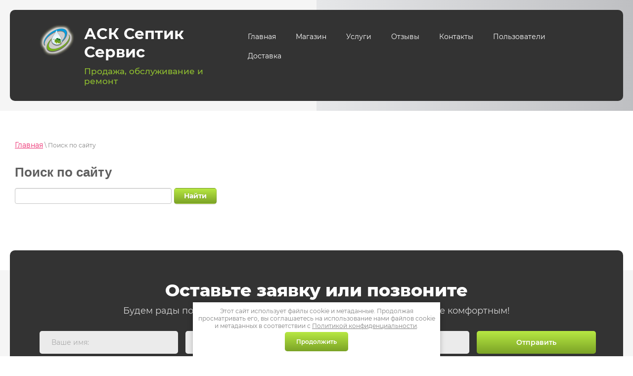

--- FILE ---
content_type: text/html; charset=utf-8
request_url: https://askseptikservis.ru/poisk-po-saytu
body_size: 12012
content:
 <!doctype html>
 
<html lang="ru">
	 
	<head>
		 
		<meta charset="utf-8">
		 
				<meta name="robots" content="none"/>
		 <title>Поиск по сайту</title> 
		<meta name="description" content="Поиск по сайту">
		 
				 
		<meta name="SKYPE_TOOLBAR" content="SKYPE_TOOLBAR_PARSER_COMPATIBLE">
		<meta name="viewport" content="width=device-width, height=device-height, initial-scale=1.0, maximum-scale=1.0, user-scalable=no">
		 
		<meta name="msapplication-tap-highlight" content="no"/>
		 
		<meta name="format-detection" content="telephone=no">
		 
		<meta http-equiv="x-rim-auto-match" content="none">
		  
		<link rel="stylesheet" href="/g/css/styles_articles_tpl.css">
		 
		<link rel="stylesheet" href="/t/v2017/images/css/styles.css">
		 
		<link rel="stylesheet" href="/t/v2017/images/css/designblock.scss.css">
		 
		<link rel="stylesheet" href="/t/v2017/images/css/s3_styles.scss.css">
		 
		<script src="/g/libs/jquery/1.10.2/jquery.min.js"></script>
		 
		<script src="/g/s3/misc/adaptiveimage/1.0.0/adaptiveimage.js"></script>
		 <meta name="cmsmagazine" content="86368d8963b4f0f96b434aafa426cd49" />
<meta name="yandex-verification" content="7392047111ae7287" />
<meta name="google-site-verification" content="AwQh-UyPc67NrLNWC-o7RocFX3ksIjGQcZm-T-I3l9o" />
<meta name="yandex-verification" content="fae546d8ece5e7e6" />
<meta name="yandex-verification" content="fae546d8ece5e7e6" />
<meta name="yandex-verification" content="e60c789f77803c68" />
<link rel='stylesheet' type='text/css' href='/shared/highslide-4.1.13/highslide.min.css'/>
<script type='text/javascript' src='/shared/highslide-4.1.13/highslide-with-html.packed.js'></script>
<script type='text/javascript'>
hs.graphicsDir = '/shared/highslide-4.1.13/graphics/';
hs.outlineType = null;
hs.showCredits = false;
hs.lang={cssDirection:'ltr',loadingText:'Загрузка...',loadingTitle:'Кликните чтобы отменить',focusTitle:'Нажмите чтобы перенести вперёд',fullExpandTitle:'Увеличить',fullExpandText:'Полноэкранный',previousText:'Предыдущий',previousTitle:'Назад (стрелка влево)',nextText:'Далее',nextTitle:'Далее (стрелка вправо)',moveTitle:'Передвинуть',moveText:'Передвинуть',closeText:'Закрыть',closeTitle:'Закрыть (Esc)',resizeTitle:'Восстановить размер',playText:'Слайд-шоу',playTitle:'Слайд-шоу (пробел)',pauseText:'Пауза',pauseTitle:'Приостановить слайд-шоу (пробел)',number:'Изображение %1/%2',restoreTitle:'Нажмите чтобы посмотреть картинку, используйте мышь для перетаскивания. Используйте клавиши вперёд и назад'};</script>

            <!-- 46b9544ffa2e5e73c3c971fe2ede35a5 -->
            <script src='/shared/s3/js/lang/ru.js'></script>
            <script src='/shared/s3/js/common.min.js'></script>
        <link rel='stylesheet' type='text/css' href='/shared/s3/css/calendar.css' /><link rel="icon" href="/favicon.ico" type="image/x-icon">

<!--s3_require-->
<link rel="stylesheet" href="/g/basestyle/1.0.1/search/search.css" type="text/css"/>
<link rel="stylesheet" href="/g/basestyle/1.0.1/search/search.green.css" type="text/css"/>
<script type="text/javascript" src="/g/basestyle/1.0.1/search/search.js" async></script>
<!--/s3_require-->

<!--s3_goal-->
<script src="/g/s3/goal/1.0.0/s3.goal.js"></script>
<script>new s3.Goal({map:{"254502":{"goal_id":"254502","object_id":"2353701","event":"submit","system":"metrika","label":"7d4867e74d3e569a","code":"anketa"},"255302":{"goal_id":"255302","object_id":"2381301","event":"submit","system":"metrika","label":"2963c1d59849ee49","code":"anketa"},"255702":{"goal_id":"255702","object_id":"2382101","event":"submit","system":"metrika","label":"4869fc36149b81dd","code":"anketa"},"256102":{"goal_id":"256102","object_id":"2382501","event":"submit","system":"metrika","label":"130a496652a06aec","code":"anketa"},"256302":{"goal_id":"256302","object_id":"5685702","event":"submit","system":"metrika","label":"7fbabad618db2e1d","code":"anketa"},"256502":{"goal_id":"256502","object_id":"5686102","event":"submit","system":"metrika","label":"ef7b008ceca5c088","code":"anketa"},"256702":{"goal_id":"256702","object_id":"7295102","event":"submit","system":"metrika","label":"f9b36e801e7a57c8","code":"anketa"},"256902":{"goal_id":"256902","object_id":"7295302","event":"submit","system":"metrika","label":"8612c56d4de90b48","code":"anketa"},"257102":{"goal_id":"257102","object_id":"12607015","event":"submit","system":"metrika","label":"1fbcbf374c39c7ed","code":"anketa"},"257302":{"goal_id":"257302","object_id":"12607215","event":"submit","system":"metrika","label":"890b7aa8d3d08f97","code":"anketa"},"257502":{"goal_id":"257502","object_id":"12607415","event":"submit","system":"metrika","label":"d3ac8aa88faa1d8b","code":"anketa"},"257702":{"goal_id":"257702","object_id":"12607615","event":"submit","system":"metrika","label":"de929d40ca969ce5","code":"anketa"},"257902":{"goal_id":"257902","object_id":"12607815","event":"submit","system":"metrika","label":"fde2851154b7ee28","code":"anketa"},"258102":{"goal_id":"258102","object_id":"12608015","event":"submit","system":"metrika","label":"462314a06f2963fb","code":"anketa"},"258302":{"goal_id":"258302","object_id":"12608215","event":"submit","system":"metrika","label":"769e37df208c3b30","code":"anketa"},"258502":{"goal_id":"258502","object_id":"12608415","event":"submit","system":"metrika","label":"813ea33fbb8405e3","code":"anketa"},"258702":{"goal_id":"258702","object_id":"12608615","event":"submit","system":"metrika","label":"82dab953b059f571","code":"anketa"},"258902":{"goal_id":"258902","object_id":"12608815","event":"submit","system":"metrika","label":"129e8f52268f2b32","code":"anketa"},"259102":{"goal_id":"259102","object_id":"12609015","event":"submit","system":"metrika","label":"5043ccf916dee822","code":"anketa"},"259302":{"goal_id":"259302","object_id":"12609215","event":"submit","system":"metrika","label":"0a3cecbf9d3391a7","code":"anketa"},"259502":{"goal_id":"259502","object_id":"12609415","event":"submit","system":"metrika","label":"fe7ae478cbbd669e","code":"anketa"},"259702":{"goal_id":"259702","object_id":"12609615","event":"submit","system":"metrika","label":"fd6c487e2a66e228","code":"anketa"},"259902":{"goal_id":"259902","object_id":"12609815","event":"submit","system":"metrika","label":"b445a46a17fb841b","code":"anketa"},"260102":{"goal_id":"260102","object_id":"12610015","event":"submit","system":"metrika","label":"f4ffda010030777a","code":"anketa"},"260302":{"goal_id":"260302","object_id":"12610215","event":"submit","system":"metrika","label":"6d1665ab5e6b109a","code":"anketa"},"260502":{"goal_id":"260502","object_id":"12610415","event":"submit","system":"metrika","label":"c6d59e5101431800","code":"anketa"},"260702":{"goal_id":"260702","object_id":"12610615","event":"submit","system":"metrika","label":"82ec645d794a9620","code":"anketa"},"260902":{"goal_id":"260902","object_id":"12610815","event":"submit","system":"metrika","label":"359c0b719c94ac88","code":"anketa"},"261102":{"goal_id":"261102","object_id":"12611015","event":"submit","system":"metrika","label":"a28417526b443975","code":"anketa"},"261502":{"goal_id":"261502","object_id":"12611415","event":"submit","system":"metrika","label":"4c03bec9b679a539","code":"anketa"},"261902":{"goal_id":"261902","object_id":"12611815","event":"submit","system":"metrika","label":"d201b28cd946a732","code":"anketa"},"262102":{"goal_id":"262102","object_id":"12612015","event":"submit","system":"metrika","label":"d9bb9f7737da86bc","code":"anketa"},"262302":{"goal_id":"262302","object_id":"12612215","event":"submit","system":"metrika","label":"a30673ba7e00d562","code":"anketa"},"262502":{"goal_id":"262502","object_id":"12612415","event":"submit","system":"metrika","label":"8cd62a036ed710a3","code":"anketa"},"262702":{"goal_id":"262702","object_id":"12612615","event":"submit","system":"metrika","label":"b2715c64b3390e96","code":"anketa"},"262902":{"goal_id":"262902","object_id":"12612815","event":"submit","system":"metrika","label":"55b9e0e5f20d1054","code":"anketa"},"263302":{"goal_id":"263302","object_id":"12613215","event":"submit","system":"metrika","label":"f75271785d4c0608","code":"anketa"},"263702":{"goal_id":"263702","object_id":"12613615","event":"submit","system":"metrika","label":"c00b57dd6c2887c2","code":"anketa"},"263902":{"goal_id":"263902","object_id":"12613815","event":"submit","system":"metrika","label":"f7d14e03c9ca9326","code":"anketa"},"264102":{"goal_id":"264102","object_id":"12614015","event":"submit","system":"metrika","label":"b457a54247873a5a","code":"anketa"},"264902":{"goal_id":"264902","object_id":"12614815","event":"submit","system":"metrika","label":"6c2abdab5ec0c4b9","code":"anketa"},"265302":{"goal_id":"265302","object_id":"12615215","event":"submit","system":"metrika","label":"5b348a8e994a16b6","code":"anketa"},"265502":{"goal_id":"265502","object_id":"12615415","event":"submit","system":"metrika","label":"36d0a85d1eae9fb1","code":"anketa"},"265702":{"goal_id":"265702","object_id":"12615615","event":"submit","system":"metrika","label":"ea47bbd8b676615d","code":"anketa"},"265902":{"goal_id":"265902","object_id":"12615815","event":"submit","system":"metrika","label":"111b585ca7cae56c","code":"anketa"},"266102":{"goal_id":"266102","object_id":"12616015","event":"submit","system":"metrika","label":"cb436e9d75e5abbc","code":"anketa"},"266302":{"goal_id":"266302","object_id":"12616215","event":"submit","system":"metrika","label":"6883327e647a8956","code":"anketa"},"266502":{"goal_id":"266502","object_id":"12616415","event":"submit","system":"metrika","label":"0dff9ba048c2baf7","code":"anketa"},"266702":{"goal_id":"266702","object_id":"12616615","event":"submit","system":"metrika","label":"3de668d8f6498908","code":"anketa"},"266902":{"goal_id":"266902","object_id":"12616815","event":"submit","system":"metrika","label":"0c4043fed0f8ab53","code":"anketa"},"267102":{"goal_id":"267102","object_id":"12617015","event":"submit","system":"metrika","label":"3296ea98fa9e1f89","code":"anketa"},"267302":{"goal_id":"267302","object_id":"12617215","event":"submit","system":"metrika","label":"442360cc7a5d8320","code":"anketa"},"267502":{"goal_id":"267502","object_id":"12617415","event":"submit","system":"metrika","label":"d74e1d5c30756532","code":"anketa"},"267702":{"goal_id":"267702","object_id":"12617615","event":"submit","system":"metrika","label":"905dad2e4709cbf5","code":"anketa"},"267902":{"goal_id":"267902","object_id":"12617815","event":"submit","system":"metrika","label":"3b56875aba013896","code":"anketa"},"268502":{"goal_id":"268502","object_id":"12618415","event":"submit","system":"metrika","label":"f276f9d75109efbb","code":"anketa"},"269102":{"goal_id":"269102","object_id":"12619015","event":"submit","system":"metrika","label":"ebf0f9eba9c77b53","code":"anketa"},"270502":{"goal_id":"270502","object_id":"12620415","event":"submit","system":"metrika","label":"456f8cbedf88e7eb","code":"anketa"},"270902":{"goal_id":"270902","object_id":"12620815","event":"submit","system":"metrika","label":"1edf652376fff7af","code":"anketa"},"271102":{"goal_id":"271102","object_id":"12621015","event":"submit","system":"metrika","label":"73d0aa970f64507e","code":"anketa"},"271302":{"goal_id":"271302","object_id":"12621215","event":"submit","system":"metrika","label":"88198b77a73cf114","code":"anketa"},"272302":{"goal_id":"272302","object_id":"12623015","event":"submit","system":"metrika","label":"e4bc50b443a07b35","code":"anketa"},"272502":{"goal_id":"272502","object_id":"12623215","event":"submit","system":"metrika","label":"e9fd758d5717ddfa","code":"anketa"},"272702":{"goal_id":"272702","object_id":"12623415","event":"submit","system":"metrika","label":"084cfd26ab315134","code":"anketa"},"273302":{"goal_id":"273302","object_id":"12624415","event":"submit","system":"metrika","label":"63438155f48e37f6","code":"anketa"},"273702":{"goal_id":"273702","object_id":"12624815","event":"submit","system":"metrika","label":"b448ad0bd4adfecb","code":"anketa"},"274102":{"goal_id":"274102","object_id":"12625215","event":"submit","system":"metrika","label":"484480a1791ba80b","code":"anketa"},"274302":{"goal_id":"274302","object_id":"12625415","event":"submit","system":"metrika","label":"f8902e929126a45b","code":"anketa"},"274502":{"goal_id":"274502","object_id":"12625615","event":"submit","system":"metrika","label":"be76f36ba232eec0","code":"anketa"},"274702":{"goal_id":"274702","object_id":"12625815","event":"submit","system":"metrika","label":"53ab3fd224a521dd","code":"anketa"},"274902":{"goal_id":"274902","object_id":"12626015","event":"submit","system":"metrika","label":"cdeb0d55c2af989f","code":"anketa"},"275102":{"goal_id":"275102","object_id":"12626215","event":"submit","system":"metrika","label":"f1c851a66100b694","code":"anketa"},"278302":{"goal_id":"278302","object_id":"12648215","event":"submit","system":"metrika","label":"a42d099fba9defde","code":"anketa"},"278502":{"goal_id":"278502","object_id":"12651415","event":"submit","system":"metrika","label":"b838021caa937698","code":"anketa"},"278702":{"goal_id":"278702","object_id":"12651615","event":"submit","system":"metrika","label":"3523685c5015aef1","code":"anketa"},"279102":{"goal_id":"279102","object_id":"12652015","event":"submit","system":"metrika","label":"dab00cc5b249db2e","code":"anketa"},"280102":{"goal_id":"280102","object_id":"12655215","event":"submit","system":"metrika","label":"338dcf7bc8bfefc9","code":"anketa"},"280902":{"goal_id":"280902","object_id":"12662415","event":"submit","system":"metrika","label":"91e5c3f7bbd51634","code":"anketa"},"281702":{"goal_id":"281702","object_id":"12702015","event":"submit","system":"metrika","label":"69318f791173874f","code":"anketa"},"281902":{"goal_id":"281902","object_id":"16887500","event":"submit","system":"metrika","label":"ff662e17cf0c8b56","code":"anketa"},"282502":{"goal_id":"282502","object_id":"16888100","event":"submit","system":"metrika","label":"b6e4656b9f075910","code":"anketa"},"283102":{"goal_id":"283102","object_id":"16892700","event":"submit","system":"metrika","label":"d194cca129a0b992","code":"anketa"},"283702":{"goal_id":"283702","object_id":"16897100","event":"submit","system":"metrika","label":"5c93b774a9e55027","code":"anketa"},"285902":{"goal_id":"285902","object_id":"18720900","event":"submit","system":"metrika","label":"34dc47181f17b743","code":"anketa"},"286302":{"goal_id":"286302","object_id":"18721300","event":"submit","system":"metrika","label":"31bf9d2333c6f46c","code":"anketa"},"286502":{"goal_id":"286502","object_id":"18721500","event":"submit","system":"metrika","label":"f151d33b9650731f","code":"anketa"},"286702":{"goal_id":"286702","object_id":"22236901","event":"submit","system":"metrika","label":"49b688f6a075a4e7","code":"anketa"},"286902":{"goal_id":"286902","object_id":"22237101","event":"submit","system":"metrika","label":"0eb6ef7f8e6ef2c6","code":"anketa"},"287102":{"goal_id":"287102","object_id":"22242701","event":"submit","system":"metrika","label":"3f9a170573c8488f","code":"anketa"},"287302":{"goal_id":"287302","object_id":"22253901","event":"submit","system":"metrika","label":"9d2c9a064447597f","code":"anketa"},"287902":{"goal_id":"287902","object_id":"34585300","event":"submit","system":"metrika","label":"6ea5bba140dd0173","code":"anketa"},"289702":{"goal_id":"289702","object_id":"34862300","event":"submit","system":"metrika","label":"645acc22c22c104a","code":"anketa"},"290502":{"goal_id":"290502","object_id":"34864700","event":"submit","system":"metrika","label":"2c9d685b63ba39ae","code":"anketa"},"293702":{"goal_id":"293702","object_id":"36994100","event":"submit","system":"metrika","label":"c046668a349b1bd6","code":"anketa"},"295502":{"goal_id":"295502","object_id":"724215","event":"submit","system":"metrika","label":"2ebafd0721bd11f3","code":"anketa"},"295702":{"goal_id":"295702","object_id":"724415","event":"submit","system":"metrika","label":"db6661b97694df14","code":"anketa"},"295902":{"goal_id":"295902","object_id":"724615","event":"submit","system":"metrika","label":"a2f6f72bb0feed20","code":"anketa"}}, goals: [], ecommerce:[]});</script>
<!--/s3_goal-->

		 
				<link href="/g/s3/anketa2/1.0.0/css/jquery-ui.css" rel="stylesheet" type="text/css"/>
		 
		<script src="/g/libs/jqueryui/1.10.0/jquery-ui.min.js" type="text/javascript"></script>
		 		<script src="/g/s3/anketa2/1.0.0/js/jquery.ui.datepicker-ru.js"></script>
		 
		<script src="/g/libs/jquery-popover/0.0.3/jquery.popover.min.js" type="text/javascript"></script>
		<link rel="stylesheet" href="/g/libs/jquery-popover/0.0.3/jquery.popover.css">
		<script src="/g/s3/misc/form/1.2.0/s3.form.js" type="text/javascript"></script>
		  
		<script type="text/javascript" src="/t/v2017/images/js/main.js"></script>
		
		<link rel="stylesheet" href="/t/v2017/images/css/seostyles_m_opt1.css">
		
		<link rel="stylesheet" href="/t/v2017/images/css/opn_coplx_style.scss.css"> 		  
		<!--[if lt IE 10]> <script src="/g/libs/ie9-svg-gradient/0.0.1/ie9-svg-gradient.min.js"></script> <script src="/g/libs/jquery-placeholder/2.0.7/jquery.placeholder.min.js"></script> <script src="/g/libs/jquery-textshadow/0.0.1/jquery.textshadow.min.js"></script> <script src="/g/s3/misc/ie/0.0.1/ie.js"></script> <![endif]-->
		<!--[if lt IE 9]> <script src="/g/libs/html5shiv/html5.js"></script> <![endif]-->
		  
<link rel="stylesheet" href="/t/v2017/images/css/styles.scss.css">
		 
		 <!-- копируем -->

	<link rel="stylesheet" href="/g/css/styles_articles_tpl.css">
<meta name="cmsmagazine" content="86368d8963b4f0f96b434aafa426cd49" />
<meta name="yandex-verification" content="7392047111ae7287" />
<meta name="google-site-verification" content="AwQh-UyPc67NrLNWC-o7RocFX3ksIjGQcZm-T-I3l9o" />
<meta name="yandex-verification" content="fae546d8ece5e7e6" />
<meta name="yandex-verification" content="fae546d8ece5e7e6" />
<meta name="yandex-verification" content="e60c789f77803c68" />
<link rel='stylesheet' type='text/css' href='/shared/highslide-4.1.13/highslide.min.css'/>
<script type='text/javascript' src='/shared/highslide-4.1.13/highslide-with-html.packed.js'></script>
<script type='text/javascript'>
hs.graphicsDir = '/shared/highslide-4.1.13/graphics/';
hs.outlineType = null;
hs.showCredits = false;
hs.lang={cssDirection:'ltr',loadingText:'Загрузка...',loadingTitle:'Кликните чтобы отменить',focusTitle:'Нажмите чтобы перенести вперёд',fullExpandTitle:'Увеличить',fullExpandText:'Полноэкранный',previousText:'Предыдущий',previousTitle:'Назад (стрелка влево)',nextText:'Далее',nextTitle:'Далее (стрелка вправо)',moveTitle:'Передвинуть',moveText:'Передвинуть',closeText:'Закрыть',closeTitle:'Закрыть (Esc)',resizeTitle:'Восстановить размер',playText:'Слайд-шоу',playTitle:'Слайд-шоу (пробел)',pauseText:'Пауза',pauseTitle:'Приостановить слайд-шоу (пробел)',number:'Изображение %1/%2',restoreTitle:'Нажмите чтобы посмотреть картинку, используйте мышь для перетаскивания. Используйте клавиши вперёд и назад'};</script>

            <!-- 46b9544ffa2e5e73c3c971fe2ede35a5 -->
            <script src='/shared/s3/js/lang/ru.js'></script>
            <script src='/shared/s3/js/common.min.js'></script>
        <link rel='stylesheet' type='text/css' href='/shared/s3/css/calendar.css' /><link rel="icon" href="/favicon.ico" type="image/x-icon">

<!--s3_require-->
<link rel="stylesheet" href="/g/basestyle/1.0.1/search/search.css" type="text/css"/>
<link rel="stylesheet" href="/g/basestyle/1.0.1/search/search.green.css" type="text/css"/>
<script type="text/javascript" src="/g/basestyle/1.0.1/search/search.js" async></script>
<!--/s3_require-->

<!--s3_goal-->
<script src="/g/s3/goal/1.0.0/s3.goal.js"></script>
<script>new s3.Goal({map:{"254502":{"goal_id":"254502","object_id":"2353701","event":"submit","system":"metrika","label":"7d4867e74d3e569a","code":"anketa"},"255302":{"goal_id":"255302","object_id":"2381301","event":"submit","system":"metrika","label":"2963c1d59849ee49","code":"anketa"},"255702":{"goal_id":"255702","object_id":"2382101","event":"submit","system":"metrika","label":"4869fc36149b81dd","code":"anketa"},"256102":{"goal_id":"256102","object_id":"2382501","event":"submit","system":"metrika","label":"130a496652a06aec","code":"anketa"},"256302":{"goal_id":"256302","object_id":"5685702","event":"submit","system":"metrika","label":"7fbabad618db2e1d","code":"anketa"},"256502":{"goal_id":"256502","object_id":"5686102","event":"submit","system":"metrika","label":"ef7b008ceca5c088","code":"anketa"},"256702":{"goal_id":"256702","object_id":"7295102","event":"submit","system":"metrika","label":"f9b36e801e7a57c8","code":"anketa"},"256902":{"goal_id":"256902","object_id":"7295302","event":"submit","system":"metrika","label":"8612c56d4de90b48","code":"anketa"},"257102":{"goal_id":"257102","object_id":"12607015","event":"submit","system":"metrika","label":"1fbcbf374c39c7ed","code":"anketa"},"257302":{"goal_id":"257302","object_id":"12607215","event":"submit","system":"metrika","label":"890b7aa8d3d08f97","code":"anketa"},"257502":{"goal_id":"257502","object_id":"12607415","event":"submit","system":"metrika","label":"d3ac8aa88faa1d8b","code":"anketa"},"257702":{"goal_id":"257702","object_id":"12607615","event":"submit","system":"metrika","label":"de929d40ca969ce5","code":"anketa"},"257902":{"goal_id":"257902","object_id":"12607815","event":"submit","system":"metrika","label":"fde2851154b7ee28","code":"anketa"},"258102":{"goal_id":"258102","object_id":"12608015","event":"submit","system":"metrika","label":"462314a06f2963fb","code":"anketa"},"258302":{"goal_id":"258302","object_id":"12608215","event":"submit","system":"metrika","label":"769e37df208c3b30","code":"anketa"},"258502":{"goal_id":"258502","object_id":"12608415","event":"submit","system":"metrika","label":"813ea33fbb8405e3","code":"anketa"},"258702":{"goal_id":"258702","object_id":"12608615","event":"submit","system":"metrika","label":"82dab953b059f571","code":"anketa"},"258902":{"goal_id":"258902","object_id":"12608815","event":"submit","system":"metrika","label":"129e8f52268f2b32","code":"anketa"},"259102":{"goal_id":"259102","object_id":"12609015","event":"submit","system":"metrika","label":"5043ccf916dee822","code":"anketa"},"259302":{"goal_id":"259302","object_id":"12609215","event":"submit","system":"metrika","label":"0a3cecbf9d3391a7","code":"anketa"},"259502":{"goal_id":"259502","object_id":"12609415","event":"submit","system":"metrika","label":"fe7ae478cbbd669e","code":"anketa"},"259702":{"goal_id":"259702","object_id":"12609615","event":"submit","system":"metrika","label":"fd6c487e2a66e228","code":"anketa"},"259902":{"goal_id":"259902","object_id":"12609815","event":"submit","system":"metrika","label":"b445a46a17fb841b","code":"anketa"},"260102":{"goal_id":"260102","object_id":"12610015","event":"submit","system":"metrika","label":"f4ffda010030777a","code":"anketa"},"260302":{"goal_id":"260302","object_id":"12610215","event":"submit","system":"metrika","label":"6d1665ab5e6b109a","code":"anketa"},"260502":{"goal_id":"260502","object_id":"12610415","event":"submit","system":"metrika","label":"c6d59e5101431800","code":"anketa"},"260702":{"goal_id":"260702","object_id":"12610615","event":"submit","system":"metrika","label":"82ec645d794a9620","code":"anketa"},"260902":{"goal_id":"260902","object_id":"12610815","event":"submit","system":"metrika","label":"359c0b719c94ac88","code":"anketa"},"261102":{"goal_id":"261102","object_id":"12611015","event":"submit","system":"metrika","label":"a28417526b443975","code":"anketa"},"261502":{"goal_id":"261502","object_id":"12611415","event":"submit","system":"metrika","label":"4c03bec9b679a539","code":"anketa"},"261902":{"goal_id":"261902","object_id":"12611815","event":"submit","system":"metrika","label":"d201b28cd946a732","code":"anketa"},"262102":{"goal_id":"262102","object_id":"12612015","event":"submit","system":"metrika","label":"d9bb9f7737da86bc","code":"anketa"},"262302":{"goal_id":"262302","object_id":"12612215","event":"submit","system":"metrika","label":"a30673ba7e00d562","code":"anketa"},"262502":{"goal_id":"262502","object_id":"12612415","event":"submit","system":"metrika","label":"8cd62a036ed710a3","code":"anketa"},"262702":{"goal_id":"262702","object_id":"12612615","event":"submit","system":"metrika","label":"b2715c64b3390e96","code":"anketa"},"262902":{"goal_id":"262902","object_id":"12612815","event":"submit","system":"metrika","label":"55b9e0e5f20d1054","code":"anketa"},"263302":{"goal_id":"263302","object_id":"12613215","event":"submit","system":"metrika","label":"f75271785d4c0608","code":"anketa"},"263702":{"goal_id":"263702","object_id":"12613615","event":"submit","system":"metrika","label":"c00b57dd6c2887c2","code":"anketa"},"263902":{"goal_id":"263902","object_id":"12613815","event":"submit","system":"metrika","label":"f7d14e03c9ca9326","code":"anketa"},"264102":{"goal_id":"264102","object_id":"12614015","event":"submit","system":"metrika","label":"b457a54247873a5a","code":"anketa"},"264902":{"goal_id":"264902","object_id":"12614815","event":"submit","system":"metrika","label":"6c2abdab5ec0c4b9","code":"anketa"},"265302":{"goal_id":"265302","object_id":"12615215","event":"submit","system":"metrika","label":"5b348a8e994a16b6","code":"anketa"},"265502":{"goal_id":"265502","object_id":"12615415","event":"submit","system":"metrika","label":"36d0a85d1eae9fb1","code":"anketa"},"265702":{"goal_id":"265702","object_id":"12615615","event":"submit","system":"metrika","label":"ea47bbd8b676615d","code":"anketa"},"265902":{"goal_id":"265902","object_id":"12615815","event":"submit","system":"metrika","label":"111b585ca7cae56c","code":"anketa"},"266102":{"goal_id":"266102","object_id":"12616015","event":"submit","system":"metrika","label":"cb436e9d75e5abbc","code":"anketa"},"266302":{"goal_id":"266302","object_id":"12616215","event":"submit","system":"metrika","label":"6883327e647a8956","code":"anketa"},"266502":{"goal_id":"266502","object_id":"12616415","event":"submit","system":"metrika","label":"0dff9ba048c2baf7","code":"anketa"},"266702":{"goal_id":"266702","object_id":"12616615","event":"submit","system":"metrika","label":"3de668d8f6498908","code":"anketa"},"266902":{"goal_id":"266902","object_id":"12616815","event":"submit","system":"metrika","label":"0c4043fed0f8ab53","code":"anketa"},"267102":{"goal_id":"267102","object_id":"12617015","event":"submit","system":"metrika","label":"3296ea98fa9e1f89","code":"anketa"},"267302":{"goal_id":"267302","object_id":"12617215","event":"submit","system":"metrika","label":"442360cc7a5d8320","code":"anketa"},"267502":{"goal_id":"267502","object_id":"12617415","event":"submit","system":"metrika","label":"d74e1d5c30756532","code":"anketa"},"267702":{"goal_id":"267702","object_id":"12617615","event":"submit","system":"metrika","label":"905dad2e4709cbf5","code":"anketa"},"267902":{"goal_id":"267902","object_id":"12617815","event":"submit","system":"metrika","label":"3b56875aba013896","code":"anketa"},"268502":{"goal_id":"268502","object_id":"12618415","event":"submit","system":"metrika","label":"f276f9d75109efbb","code":"anketa"},"269102":{"goal_id":"269102","object_id":"12619015","event":"submit","system":"metrika","label":"ebf0f9eba9c77b53","code":"anketa"},"270502":{"goal_id":"270502","object_id":"12620415","event":"submit","system":"metrika","label":"456f8cbedf88e7eb","code":"anketa"},"270902":{"goal_id":"270902","object_id":"12620815","event":"submit","system":"metrika","label":"1edf652376fff7af","code":"anketa"},"271102":{"goal_id":"271102","object_id":"12621015","event":"submit","system":"metrika","label":"73d0aa970f64507e","code":"anketa"},"271302":{"goal_id":"271302","object_id":"12621215","event":"submit","system":"metrika","label":"88198b77a73cf114","code":"anketa"},"272302":{"goal_id":"272302","object_id":"12623015","event":"submit","system":"metrika","label":"e4bc50b443a07b35","code":"anketa"},"272502":{"goal_id":"272502","object_id":"12623215","event":"submit","system":"metrika","label":"e9fd758d5717ddfa","code":"anketa"},"272702":{"goal_id":"272702","object_id":"12623415","event":"submit","system":"metrika","label":"084cfd26ab315134","code":"anketa"},"273302":{"goal_id":"273302","object_id":"12624415","event":"submit","system":"metrika","label":"63438155f48e37f6","code":"anketa"},"273702":{"goal_id":"273702","object_id":"12624815","event":"submit","system":"metrika","label":"b448ad0bd4adfecb","code":"anketa"},"274102":{"goal_id":"274102","object_id":"12625215","event":"submit","system":"metrika","label":"484480a1791ba80b","code":"anketa"},"274302":{"goal_id":"274302","object_id":"12625415","event":"submit","system":"metrika","label":"f8902e929126a45b","code":"anketa"},"274502":{"goal_id":"274502","object_id":"12625615","event":"submit","system":"metrika","label":"be76f36ba232eec0","code":"anketa"},"274702":{"goal_id":"274702","object_id":"12625815","event":"submit","system":"metrika","label":"53ab3fd224a521dd","code":"anketa"},"274902":{"goal_id":"274902","object_id":"12626015","event":"submit","system":"metrika","label":"cdeb0d55c2af989f","code":"anketa"},"275102":{"goal_id":"275102","object_id":"12626215","event":"submit","system":"metrika","label":"f1c851a66100b694","code":"anketa"},"278302":{"goal_id":"278302","object_id":"12648215","event":"submit","system":"metrika","label":"a42d099fba9defde","code":"anketa"},"278502":{"goal_id":"278502","object_id":"12651415","event":"submit","system":"metrika","label":"b838021caa937698","code":"anketa"},"278702":{"goal_id":"278702","object_id":"12651615","event":"submit","system":"metrika","label":"3523685c5015aef1","code":"anketa"},"279102":{"goal_id":"279102","object_id":"12652015","event":"submit","system":"metrika","label":"dab00cc5b249db2e","code":"anketa"},"280102":{"goal_id":"280102","object_id":"12655215","event":"submit","system":"metrika","label":"338dcf7bc8bfefc9","code":"anketa"},"280902":{"goal_id":"280902","object_id":"12662415","event":"submit","system":"metrika","label":"91e5c3f7bbd51634","code":"anketa"},"281702":{"goal_id":"281702","object_id":"12702015","event":"submit","system":"metrika","label":"69318f791173874f","code":"anketa"},"281902":{"goal_id":"281902","object_id":"16887500","event":"submit","system":"metrika","label":"ff662e17cf0c8b56","code":"anketa"},"282502":{"goal_id":"282502","object_id":"16888100","event":"submit","system":"metrika","label":"b6e4656b9f075910","code":"anketa"},"283102":{"goal_id":"283102","object_id":"16892700","event":"submit","system":"metrika","label":"d194cca129a0b992","code":"anketa"},"283702":{"goal_id":"283702","object_id":"16897100","event":"submit","system":"metrika","label":"5c93b774a9e55027","code":"anketa"},"285902":{"goal_id":"285902","object_id":"18720900","event":"submit","system":"metrika","label":"34dc47181f17b743","code":"anketa"},"286302":{"goal_id":"286302","object_id":"18721300","event":"submit","system":"metrika","label":"31bf9d2333c6f46c","code":"anketa"},"286502":{"goal_id":"286502","object_id":"18721500","event":"submit","system":"metrika","label":"f151d33b9650731f","code":"anketa"},"286702":{"goal_id":"286702","object_id":"22236901","event":"submit","system":"metrika","label":"49b688f6a075a4e7","code":"anketa"},"286902":{"goal_id":"286902","object_id":"22237101","event":"submit","system":"metrika","label":"0eb6ef7f8e6ef2c6","code":"anketa"},"287102":{"goal_id":"287102","object_id":"22242701","event":"submit","system":"metrika","label":"3f9a170573c8488f","code":"anketa"},"287302":{"goal_id":"287302","object_id":"22253901","event":"submit","system":"metrika","label":"9d2c9a064447597f","code":"anketa"},"287902":{"goal_id":"287902","object_id":"34585300","event":"submit","system":"metrika","label":"6ea5bba140dd0173","code":"anketa"},"289702":{"goal_id":"289702","object_id":"34862300","event":"submit","system":"metrika","label":"645acc22c22c104a","code":"anketa"},"290502":{"goal_id":"290502","object_id":"34864700","event":"submit","system":"metrika","label":"2c9d685b63ba39ae","code":"anketa"},"293702":{"goal_id":"293702","object_id":"36994100","event":"submit","system":"metrika","label":"c046668a349b1bd6","code":"anketa"},"295502":{"goal_id":"295502","object_id":"724215","event":"submit","system":"metrika","label":"2ebafd0721bd11f3","code":"anketa"},"295702":{"goal_id":"295702","object_id":"724415","event":"submit","system":"metrika","label":"db6661b97694df14","code":"anketa"},"295902":{"goal_id":"295902","object_id":"724615","event":"submit","system":"metrika","label":"a2f6f72bb0feed20","code":"anketa"}}, goals: [], ecommerce:[]});</script>
<!--/s3_goal-->
			
		
		
		
			<link rel="stylesheet" type="text/css" href="/g/shop2v2/default/css/theme.less.css">		
			<script type="text/javascript" src="/g/printme.js"></script>
		<script type="text/javascript" src="/g/shop2v2/default/js/tpl.js"></script>
		<script type="text/javascript" src="/g/shop2v2/default/js/baron.min.js"></script>
		
			<script type="text/javascript" src="/g/shop2v2/default/js/shop2.2.js"></script>
		
	<script type="text/javascript">shop2.init({"productRefs": null,"apiHash": {"getSearchMatches":"40f4e6358c570cdd4fadd1d2483809d2","getFolderCustomFields":"fee8710edbd9dfab23541a39a17c23a1","getProductListItem":"8f71e666a88512c7d9a3c581f0a185ca","cartAddItem":"7f3feee0aa86c19d026b243290eded7f","cartRemoveItem":"4e9c9f5fd9fc1c63a080f0712b650656","cartUpdate":"c95cfc5f0ca451ecfffa457ea5f74f50","cartRemoveCoupon":"5536543c765d2511bea886361fd4b616","cartAddCoupon":"db21a56ccdf4d1991cb150f65a2c6598","deliveryCalc":"026ffdb36a189e4eddbc8aa81badc851","printOrder":"35e45062397bef9803616cff825f21e1","cancelOrder":"47f4943d2981a5f74238959b823f8f21","cancelOrderNotify":"7cfabed4c2d8d6fa9aa54414a3279716","repeatOrder":"0ef64ef34c94c0afb3b15ed25f70af4e","paymentMethods":"e2645aa59654393451f262cd7c4edbaa","compare":"220fb69eca7765df5256501787c86a0b","getPromoProducts":"5778b9315f4b85c3ce7eaf0488e4e0c4"},"hash": null,"verId": 1465809,"mode": "","step": "","uri": "/magazin","IMAGES_DIR": "/d/","my": {"show_sections":true,"new_alias":"New","custom_product_flags":true,"special_alias":"Sale"},"shop2_cart_order_payments": 3,"cf_margin_price_enabled": 0,"maps_yandex_key":"","maps_google_key":""});shop2.delivery.deligate = true;</script>
<style type="text/css">.product-item-thumb {width: 180px;}.product-item-thumb .product-image, .product-item-simple .product-image {height: 160px;width: 180px;}.product-item-thumb .product-amount .amount-title {width: 84px;}.product-item-thumb .product-price {width: 130px;}.shop2-product .product-side-l {width: 180px;}.shop2-product .product-image {height: 180px;width: 180px;}.shop2-product .product-thumbnails li {width: 50px;height: 50px;}</style>
<link rel="stylesheet" href="/g/templates/webmake/shop2/1.0.0/css/shop.scss.css">
<script src="/g/templates/webmake/shop2/1.0.0/js/owl.carousel.min.js" charset="utf-8"></script>
<script src="/t/v2017/images/js/main.js"></script> <!--не копировать-->
<link rel="stylesheet" href="/g/libs/photoswipe/4.1.0/photoswipe.css">
<link rel="stylesheet" href="/g/libs/photoswipe/4.1.0/default-skin/default-skin.css">
<script src="/g/libs/photoswipe/4.1.0/photoswipe.min.js" charset="utf-8"></script>
<script src="/g/libs/photoswipe/4.1.0/photoswipe-ui-default.js" charset="utf-8"></script>
<script src="/g/templates/webmake/shop2/1.0.0/js/jquery.formstyler.min.js"></script>
<script src="/g/templates/webmake/shop2/1.0.0/js/jquery.responsivetabs.min.js"></script>
<script src="/g/templates/webmake/shop2/1.0.0/js/tap_file.js" charset="utf-8"></script>
<script src="/g/s3/misc/includeform/0.0.3/s3.includeform.js"></script>
<script src="/g/templates/shop2/2.63.2/js/nouislider.min.js"></script>
<script src="/g/libs/jquery-bxslider/4.2.4/jquery.bxslider.min.js"></script>
<script src="/g/libs/jquery-sly/1.6.1/sly.min.js"></script>
<script src="/g/libs/jquery-slick/1.5.8/slick.min.js"></script>

<!--<script src="/g/templates/webmake/shop2/1.0.0/js/shop_main.js" charset="utf-8"></script>-->
<link rel="stylesheet" href="/t/v2017/images/css/shop_styles.scss.css">  <!-- стили магазина  -->
<script src="/t/v2017/images/shop_main.js" charset="utf-8"></script> <!-- локальная копия shop_main.js -->

<!-- копируем -->
		 
		 
		 
		 <link rel="stylesheet" href="/t/v2017/images/css/site.addons.scss.css">
		 <link rel="stylesheet" href="/t/images/css/shop_extra_styles.css">
		 		 <link rel="stylesheet" href="/t/images/images/seo_lp_adaptive.scss.css">
		 <script src="/t/v2017/images/site.addons.js"></script>
		 <link rel="stylesheet" href="/t/v2017/images/site.addons.css">
		 <link rel="stylesheet" href="/t/v1814/images/site.addons.scss.css">
	</head>
	 
	<body>
		 
		<div class="wrapper editorElement layer-type-wrapper" >
			  <div class="side-panel side-panel-62 widget-type-side_panel editorElement layer-type-widget widget-30" data-layers="['widget-5':['tablet-landscape':'inSide','tablet-portrait':'inSide','mobile-landscape':'inSide','mobile-portrait':'inSide'],'temp-nav-main':['tablet-landscape':'inSide','tablet-portrait':'inSide','mobile-landscape':'inSide','mobile-portrait':'inSide']]" data-phantom="0" data-position="right">
	<div class="side-panel-top">
		<div class="side-panel-button">
			<span class="side-panel-button-icon">
				<span class="side-panel-button-icon-line"></span>
				<span class="side-panel-button-icon-line"></span>
				<span class="side-panel-button-icon-line"></span>
			</span>
		</div>
		<div class="side-panel-top-inner" ></div>
	</div>
	<div class="side-panel-mask"></div>
	<div class="side-panel-content">
		<div class="side-panel-close"></div>		<div class="side-panel-content-inner"></div>
	</div>
</div>   
			<div class="editorElement layer-type-block ui-droppable block-4">
				
				
				
				
								
				
								<div class="editorElement layer-type-block ui-droppable block-7" >
					<div class="layout column layout_15" >
						<div class="editorElement layer-type-block ui-droppable block-6" >
							<div class="site-name-11 widget-3 widget-type-site_name editorElement layer-type-widget">
								 <a href="https://askseptikservis.ru"> 						 						 						<div class="sn-wrap">  
								<div class="sn-logo">
									 
									<img src="/thumb/2/YVPIk5AV-KOeJTni1PhPdA/70r/d/logo.png" alt="" title="">
									 
								</div>
								   
								<div class="sn-text">
									<div class="align-elem">
										АСК Септик Сервис
									</div>
									<div class="site-description widget-4 widget-type-site_description editorElement layer-type-widget">
						 
										<div class="align-elem">
											Продажа, обслуживание и ремонт
										</div>
						 
									</div>
								</div>
								  
							</div>
							 </a> 
					</div>
				
				</div>
			</div>
			<div class="layout column layout_13" >
				<div class="widget-5 horizontal menu-13 wm-widget-menu widget-type-menu_horizontal editorElement layer-type-widget" data-screen-button="more" data-responsive-tl="button" data-responsive-tp="button" data-responsive-ml="columned" data-more-text="..." data-child-icons="0">
					 
					<div class="menu-button">
						Меню
					</div>
					 
					<div class="menu-scroll">
						   <ul><li class="opened menu-item"><a href="/" ><span class="menu-item-text">Главная</span></a><ul class="level-2"><li><a href="/o_kompanii" >О компании</a></li><li><a href="/vakansii-1" >Вакансии</a></li><li class="opened active"><a href="/poisk-po-saytu" >Поиск по сайту</a></li></ul></li><li class="menu-item"><a href="/magazin" ><span class="menu-item-text">Магазин</span></a></li><li class="menu-item"><a href="/uslugi" ><span class="menu-item-text">Услуги</span></a><ul class="level-2"><li><a href="/obsluzhivaniye-septikov"  target="_blank">Обслуживание септиков</a><ul class="level-3"><li><a href="/obsluzhivanie-septikov-topas"  target="_blank">Топас</a></li><li><a href="/obsluzhivanie-septikov-yunilos"  target="_blank">Юнилос Астра</a></li><li><a href="/obsluzhivanie-septikov-ecogrand"  target="_blank">Эко-Гранд</a></li><li><a href="/obsluzhivanie-septikov-akvalos"  target="_blank">Аквалос</a></li><li><a href="/obsluzhivanie-septikov-evrobion"  target="_blank">Евробион</a></li><li><a href="/obsluzhivanie-septikov-evrolos" >Евролос</a></li><li><a href="/obsluzhivanie-septikov-biodeka" >БиоДека</a></li><li><a href="/obsluzhivaniye-septikov-era"  target="_blank">Эра</a></li><li><a href="/obsluzhivanie-septikov-topol"  target="_blank">Тополь</a></li><li><a href="/obsluzhivanie-septikov-biodevice" >Биодевайс</a></li></ul></li><li><a href="/remont-septikov"  target="_blank">Ремонт септиков</a><ul class="level-3"><li><a href="/remont-topas"  target="_blank">Топас</a></li><li><a href="/remont-yunilos"  target="_blank">Юнилос Астра</a></li><li><a href="/remont-akvalos" >Аквалос</a></li><li><a href="/remont-evrobion" >Евробион</a></li><li><a href="/remont-era"  target="_blank">Эра</a></li><li><a href="/remont-evrolos"  target="_blank">Евролос</a></li><li><a href="/remont-biodevais"  target="_blank">Биодевайс</a></li><li><a href="/remont-ecogrand" >ЭкоГранд</a></li><li><a href="/remont-biodeka" >БиоДека</a></li></ul></li><li><a href="/chistka-septikov"  target="_blank">Чистка септиков</a><ul class="level-3"><li><a href="/chistka-topas"  target="_blank">Топас</a></li><li><a href="/chistka-yunilos"  target="_blank">Юнилос Астра</a></li><li><a href="/chistka-evrobion"  target="_blank">Евробион</a></li><li><a href="/chistka-akvalos"  target="_blank">Аквалос</a></li><li><a href="/chistka-era"  target="_blank">Эра</a></li><li><a href="/chistka-evrolos" >Евролос</a></li><li><a href="/chistka-biodevais"  target="_blank">Биодевайс</a></li></ul></li><li><a href="/remont-kompressorov" >Ремонт компрессоров.</a><ul class="level-3"><li><a href="/remont-airmac" >Ремонт компрессоров Airmac</a></li><li><a href="/remont-hiblow" >Ремонт компрессоров Hiblow</a></li><li><a href="/remont-kompressorov-secoh" >Ремонт компрессоров Secoh</a></li></ul></li><li><a href="/konservatsiya-septika" >Консервация септика</a></li></ul></li><li class="menu-item"><a href="/otzyvy" ><span class="menu-item-text">Отзывы</span></a></li><li class="menu-item"><a href="/kontakty" ><span class="menu-item-text">Контакты</span></a></li><li class="menu-item"><a href="/users" ><span class="menu-item-text">Пользователи</span></a></li><li class="menu-item"><a href="/dostavka" ><span class="menu-item-text">Доставка</span></a></li></ul> 
					</div>
					 
				</div>
			</div>
		</div>
					</div>
	<div class="content-wrapper clear-self">
		        <main role="main" class="main">
            <div class="content">
                <div class="content-inner">
	<div class="editorElement layer-type-block ui-droppable block-29" >
		<div class="editorElement layer-type-block ui-droppable block-30" >
			 
<div class="widget-32 path widget-type-path editorElement layer-type-widget" data-url="/poisk-po-saytu"><a href="/">Главная</a> \ Поиск по сайту</div> 
			<h1 class="h1 widget-33 widget-type-h1 editorElement layer-type-widget">
				Поиск по сайту
			</h1>
			<article class="content-65 content widget-31 widget-type-content editorElement layer-type-widget">



	<form action="" method="get" accept-charset="utf-8" class="g-search">
				<div class="g-form-field__value">
			<input
					required=""
					class="g-form-control-text g-form-control-value g-form-control--required"
					type="text"
					data-field-width="210"
					size="30"
					maxlength="100"
					value=""
					name="search"
					id="g-search__input"
			/>
		</div>
		<button type="submit" class="g-button">Найти</button>
	<re-captcha data-captcha="recaptcha"
     data-name="captcha"
     data-sitekey="6LcYvrMcAAAAAKyGWWuW4bP1De41Cn7t3mIjHyNN"
     data-lang="ru"
     data-rsize="invisible"
     data-type="image"
     data-theme="light"></re-captcha></form>



</article>
		</div>
	</div>
	</div> <!-- .content-inner -->
            </div> <!-- .content -->
        </main> <!-- .main -->
    </div> <!-- .content-wrapper -->
	<div class="editorElement layer-type-block ui-droppable block-23" >
		<div class="editorElement layer-type-block ui-droppable block-24" >
			           
    
    
	<div class="form-47 widget-19 horizontal_mode widget-type-form_adaptive editorElement layer-type-widget">
        <div class="form__header"><div class="align-elem">Оставьте заявку или позвоните</div></div>                    				<div class="form__text"><div class="align-elem">Будем рады помочь и сделать Ваше пребывание в загородном доме комфортным!</div></div>
                    		<div class="form__body" data-api-type="form" data-api-url="/-/x-api/v1/public/?method=form/postform&param[form_id]=12625815">
            				<form method="post">
					<input type="hidden" name="_form_item" value="47">
					<input type="hidden" name="form_id" value="12625815">
					<input type="hidden" name="tpl" value="db:bottom.tpl">
                    						<div class="form-table">
							<div class="form-tbody">
                                									<div class="form-item-group group-text">
                                        <div class="form-item form-text name"><div class="form-item__body"><input class="wm-input-default"  placeholder=" Ваше имя: "  type="text" size="1" maxlength="100" value="" name="d[0]" id="d[0]" /></div></div><div class="form-item form-text email"><div class="form-item__body"><input class="wm-input-default"  placeholder="* Телефон для связи: "  type="text" size="1" maxlength="100" value="" name="d[1]" id="d[1]" required /></div></div><div class="form-item form-text phone"><div class="form-item__body"><input class="wm-input-default"  placeholder=" Адрес: "  type="text" size="1" maxlength="100" value="" name="d[2]" id="d[2]" /></div></div><div class="form-item form-checkbox field_46634615"><div class="form-item__body"><input type="checkbox" id="d[3]" name="d[3]"><label for="d[3]" class="form-item__title">Я выражаю&nbsp;<a href="/users/agreement" onclick="window.open(this.href, '', 'resizable=no,status=no,location=no,toolbar=no,menubar=no,fullscreen=no,scrollbars=no,dependent=no,width=500,left=500,height=700,top=700'); return false;">согласие на передачу и обработку персональных данных</a>&nbsp;в соответствии с&nbsp;<a href="/politika-konfidencialnosti" onclick="window.open(this.href, '', 'resizable=no,status=no,location=no,toolbar=no,menubar=no,fullscreen=no,scrollbars=no,dependent=no,width=500,left=500,height=700,top=700'); return false;">Политикой конфиденциальности</a>: <span class="form-item__required">*</span></label></div></div>
									</div>
                                                                							</div>
                            								<div class="form-tfoot">
									<div class="form-item-group group-button">
                                                                                                                            <div class="form-submit"><div class="form-item__body"><button class="wm-input-default" type="submit"><span class="align-elem">Отправить</span></button></div></div>
                                        									</div>
								</div>
                            						</div>
                                                                    				<re-captcha data-captcha="recaptcha"
     data-name="captcha"
     data-sitekey="6LcYvrMcAAAAAKyGWWuW4bP1De41Cn7t3mIjHyNN"
     data-lang="ru"
     data-rsize="invisible"
     data-type="image"
     data-theme="light"></re-captcha></form>
            		</div>
	</div>
       
			<div class="editorElement layer-type-block ui-droppable block-25" >
				<div class="layout column layout_51" >
					  	<div class="phones-51 widget-22 phones-block contacts-block widget-type-contacts_phone editorElement layer-type-widget">
		<div class="inner">
			<label class="cell-icon" for="tg-phones-51">
				<div class="icon"></div>
			</label>
			<input id="tg-phones-51" class="tgl-but" type="checkbox">
			<div class="block-body-drop">
				<div class="cell-text">
					<div class="title"><div class="align-elem">Телефон:</div></div>
					<div class="text_body">
						<div class="align-elem">
															<div><a href="tel:+74957765589">+ 7 (495) 776-55-89</a></div><div><a href="tel:+79299074373">+ 7 (929) 907-43-73</a></div>													</div>
					</div>
				</div>
			</div>
		</div>
	</div>
  
				</div>
				<div class="layout column layout_50" >
					      <div class="address-50 widget-21 address-block contacts-block widget-type-contacts_address editorElement layer-type-widget">
        <div class="inner">
            <label class="cell-icon" for="tg50">
                <div class="icon"></div>
            </label>
            <input id="tg50" class="tgl-but" type="checkbox">
            <div class="block-body-drop">
                <div class="cell-text">
                    <div class="title"><div class="align-elem">Адрес:</div></div>
                    <div class="text_body">
                        <div class="align-elem">МО, Одинцовский <br />
р-он. Большие Вяземы</div>
                    </div>
                </div>
            </div>
        </div>
    </div>
  
				</div>
				<div class="layout column layout_49" >
					  	<div class="email-49 widget-20 email-block contacts-block widget-type-contacts_email editorElement layer-type-widget">
		<div class="inner">
			<label class="cell-icon" for="tg-email-49">
				<div class="icon"></div>
			</label>
			<input id="tg-email-49" class="tgl-but" type="checkbox">
			<div class="block-body-drop">
				<div class="cell-text">
					<div class="title"><div class="align-elem">Email:</div></div>
					<div class="text_body">
						<div class="align-elem"><a href="mailto:info@askservis.ru">info@askservis.ru</a></div>
					</div>
				</div>
			</div>
		</div>
	</div>
  
				</div>
			</div>
		</div>
		<div class="editorElement layer-type-block ui-droppable block-26" >
			              <div class="up-53 widget-23 up_button widget-type-button_up editorElement layer-type-widget" data-speed="900">
			<div class="icon"></div>
		</div>          
		</div>
		<div class="editorElement layer-type-block ui-droppable block-27" >
			<div class="layout column layout_57" >
				<div class="site-copyright widget-26 widget-type-site_copyright editorElement layer-type-widget">
					 
					<div class="align-elem">
						Copyright © 2016 - 2019 
						<br><a class="privacy_policy" href="/politika-konfidencialnosti">Политика конфиденциальности</a>
					</div>
					 
				</div>
			</div>
			<div class="layout column layout_55" >
				<div class="site-counters widget-24 widget-type-site_counters editorElement layer-type-widget">
					 <!-- Yandex.Metrika counter -->
<script type="text/javascript" >
   (function(m,e,t,r,i,k,a){m[i]=m[i]||function(){(m[i].a=m[i].a||[]).push(arguments)};
   m[i].l=1*new Date();
   for (var j = 0; j < document.scripts.length; j++) {if (document.scripts[j].src === r) { return; }}
   k=e.createElement(t),a=e.getElementsByTagName(t)[0],k.async=1,k.src=r,a.parentNode.insertBefore(k,a)})
   (window, document, "script", "https://mc.yandex.ru/metrika/tag.js", "ym");

   ym(44969185, "init", {
        clickmap:true,
        trackLinks:true,
        accurateTrackBounce:true
   });
</script>
<noscript><div><img src="https://mc.yandex.ru/watch/44969185" style="position:absolute; left:-9999px;" alt="" /></div></noscript>
<!-- /Yandex.Metrika counter -->
<!--__INFO2026-01-19 00:59:42INFO__-->
 
				</div>
			</div>
			<div class="layout column layout_56" >
				  <div class="mega-copyright widget-25  widget-type-mega_copyright editorElement layer-type-widget"><span style='font-size:14px;' class='copyright'><!--noindex-->Реклама в интернет. <span style="text-decoration:underline; cursor: pointer;" onclick="javascript:window.open('https://megagr'+'oup.ru/landing-page?utm_referrer='+location.hostname)" class="copyright">Лендинг</span> создан в megagroup.ru<!--/noindex--></span></div>  
			</div>
		</div>
	</div>
	
	
	
	
		
</div>
<link rel="stylesheet" href="/t/v2017/images/css/ors_privacy.scss.css">
<script src="/t/v2017/images/js/ors_privacy.js"></script>

<div class="cookies-warning cookies-block-js">
	<div class="cookies-warning__body">
		Этот сайт использует файлы cookie и метаданные. 
Продолжая просматривать его, вы соглашаетесь на использование нами файлов cookie и метаданных в соответствии 
с <a target="_blank" href="/politika-konfidencialnosti">Политикой конфиденциальности</a>. <br>
		<div class="cookies-warning__close gr-button-5 cookies-close-js">
			Продолжить
		</div>
	</div>
</div>
<script src="/t/v2017/images/site.calc.js"></script>


<!-- assets.bottom -->
<!-- </noscript></script></style> -->
<script src="/my/s3/js/site.min.js?1768462484" ></script>
<script src="/my/s3/js/site/defender.min.js?1768462484" ></script>
<script src="https://cp.onicon.ru/loader/5819ae45286688a0358b4598.js" data-auto async></script>
<script >/*<![CDATA[*/
var megacounter_key="4dd6090fb0be0ca30edbb64870a2d81b";
(function(d){
    var s = d.createElement("script");
    s.src = "//counter.megagroup.ru/loader.js?"+new Date().getTime();
    s.async = true;
    d.getElementsByTagName("head")[0].appendChild(s);
})(document);
/*]]>*/</script>
<script >/*<![CDATA[*/
$ite.start({"sid":1458893,"vid":1465809,"aid":1738039,"stid":4,"cp":21,"active":true,"domain":"askseptikservis.ru","lang":"ru","trusted":false,"debug":false,"captcha":3,"onetap":[{"provider":"vkontakte","provider_id":"51935251","code_verifier":"kmTckFZODYwMTWiRy3NT0iTchWTYcjZdNTEN3YNZyFO"}]});
/*]]>*/</script>
<!-- /assets.bottom -->
</body>
 
</html>

--- FILE ---
content_type: text/css
request_url: https://askseptikservis.ru/t/v2017/images/css/designblock.scss.css
body_size: 3683
content:
button {
  border: none;
  outline: none; }
  button:hover {
    cursor: pointer; }

.clear {
  font-size: 0;
  line-height: 0;
  clear: both; }

.mg-but {
  display: inline-block;
  text-decoration: none; }

.mg-but1 {
  padding: 8px 15px;
  color: #fff;
  border-radius: 3px;
  box-shadow: 0 1px 2px rgba(0, 0, 0, 0.3);
  line-height: 1;
  margin: 10px 20px;
  min-width: 140px;
  background-color: #690d01;
  background-image: -o-linear-gradient(#891101, #690d01);
  background-image: -moz-linear-gradient(#891101, #690d01);
  background-image: -webkit-linear-gradient(#891101, #690d01);
  background-image: -ms-linear-gradient(#891101, #690d01);
  background-image: linear-gradient( #891101, #690d01);
  -pie-background: linear-gradient( #891101, #690d01); }
  .mg-but1:hover {
    background-color: #911201;
    background-image: -o-linear-gradient(#9e1402, #690d01);
    background-image: -moz-linear-gradient(#9e1402, #690d01);
    background-image: -webkit-linear-gradient(#9e1402, #690d01);
    background-image: -ms-linear-gradient(#9e1402, #690d01);
    background-image: linear-gradient( #9e1402, #690d01);
    -pie-background: linear-gradient( #9e1402, #690d01); }
  .mg-but1:active {
    box-shadow: inset 0 1px 2px rgba(0, 0, 0, 0.3);
    background-color: #690d01;
    background-image: -webkit-gradient(linear, left bottom, left top, color-stop(0%, #891101), color-stop(11.1111111111%, #690d01));
    background-image: -o-linear-gradient(bottom, #891101, #690d01);
    background-image: -moz-linear-gradient(bottom, #891101, #690d01);
    background-image: -webkit-linear-gradient(bottom, #891101, #690d01);
    background-image: -ms-linear-gradient(bottom, #891101, #690d01);
    background-image: linear-gradient(to top, #891101, #690d01);
    -pie-background: linear-gradient(to top, #891101, #690d01); }

.mg-but2 {
  min-width: 150px;
  padding: 8px 15px;
  color: #fff;
  border-radius: 14px;
  box-shadow: 0 1px 2px rgba(0, 0, 0, 0.3);
  line-height: 1;
  background-color: #690d01;
  background-image: -o-linear-gradient(#891101, #690d01);
  background-image: -moz-linear-gradient(#891101, #690d01);
  background-image: -webkit-linear-gradient(#891101, #690d01);
  background-image: -ms-linear-gradient(#891101, #690d01);
  background-image: linear-gradient( #891101, #690d01);
  -pie-background: linear-gradient( #891101, #690d01); }
  .mg-but2:hover {
    background-color: #911201;
    background-image: -o-linear-gradient(#9e1402, #690d01);
    background-image: -moz-linear-gradient(#9e1402, #690d01);
    background-image: -webkit-linear-gradient(#9e1402, #690d01);
    background-image: -ms-linear-gradient(#9e1402, #690d01);
    background-image: linear-gradient( #9e1402, #690d01);
    -pie-background: linear-gradient( #9e1402, #690d01); }
  .mg-but2:active {
    box-shadow: inset 0 1px 2px rgba(0, 0, 0, 0.3);
    background-color: #690d01;
    background-image: -webkit-gradient(linear, left bottom, left top, color-stop(0%, #891101), color-stop(11.1111111111%, #690d01));
    background-image: -o-linear-gradient(bottom, #891101, #690d01);
    background-image: -moz-linear-gradient(bottom, #891101, #690d01);
    background-image: -webkit-linear-gradient(bottom, #891101, #690d01);
    background-image: -ms-linear-gradient(bottom, #891101, #690d01);
    background-image: linear-gradient(to top, #891101, #690d01);
    -pie-background: linear-gradient(to top, #891101, #690d01); }

.mg-but3 {
  min-width: 160px;
  padding: 6px;
  color: #fff;
  border: 1px solid #500a01;
  border-radius: 3px;
  box-shadow: 0 1px 2px rgba(0, 0, 0, 0.3);
  line-height: 1;
  background-color: #690d01;
  background-image: -o-linear-gradient(#891101, #690d01);
  background-image: -moz-linear-gradient(#891101, #690d01);
  background-image: -webkit-linear-gradient(#891101, #690d01);
  background-image: -ms-linear-gradient(#891101, #690d01);
  background-image: linear-gradient( #891101, #690d01);
  -pie-background: linear-gradient( #891101, #690d01); }
  .mg-but3:hover {
    border: 1px solid #9c1301;
    background-color: #911201;
    background-image: -o-linear-gradient(#9e1402, #690d01);
    background-image: -moz-linear-gradient(#9e1402, #690d01);
    background-image: -webkit-linear-gradient(#9e1402, #690d01);
    background-image: -ms-linear-gradient(#9e1402, #690d01);
    background-image: linear-gradient( #9e1402, #690d01);
    -pie-background: linear-gradient( #9e1402, #690d01); }
  .mg-but3:active {
    border: 1px solid #680d01;
    box-shadow: inset 0 1px 2px rgba(0, 0, 0, 0.3);
    background-color: #690d01;
    background-image: -webkit-gradient(linear, left bottom, left top, color-stop(0%, #891101), color-stop(11.1111111111%, #690d01));
    background-image: -o-linear-gradient(bottom, #891101, #690d01);
    background-image: -moz-linear-gradient(bottom, #891101, #690d01);
    background-image: -webkit-linear-gradient(bottom, #891101, #690d01);
    background-image: -ms-linear-gradient(bottom, #891101, #690d01);
    background-image: linear-gradient(to top, #891101, #690d01);
    -pie-background: linear-gradient(to top, #891101, #690d01); }

.mg-but4 {
  padding: 8px 15px;
  color: #000;
  border: 1px solid #690d01;
  border-radius: 3px;
  line-height: 1;
  background-color: #fff;
  background-image: -o-linear-gradient(#fff, #fff);
  background-image: -moz-linear-gradient(#fff, #fff);
  background-image: -webkit-linear-gradient(#fff, #fff);
  background-image: -ms-linear-gradient(#fff, #fff);
  background-image: linear-gradient( #fff, #fff);
  -pie-background: linear-gradient( #fff, #fff); }
  .mg-but4:hover {
    color: #fff;
    background-color: #821001;
    background-image: -o-linear-gradient(#891101, #690d01);
    background-image: -moz-linear-gradient(#891101, #690d01);
    background-image: -webkit-linear-gradient(#891101, #690d01);
    background-image: -ms-linear-gradient(#891101, #690d01);
    background-image: linear-gradient( #891101, #690d01);
    -pie-background: linear-gradient( #891101, #690d01); }
  .mg-but4:active {
    color: #fff;
    box-shadow: inset 0 1px 2px rgba(0, 0, 0, 0.3);
    background-color: #690d01;
    background-image: -webkit-gradient(linear, left bottom, left top, color-stop(0%, #891101), color-stop(11.1111111111%, #690d01));
    background-image: -o-linear-gradient(bottom, #891101, #690d01);
    background-image: -moz-linear-gradient(bottom, #891101, #690d01);
    background-image: -webkit-linear-gradient(bottom, #891101, #690d01);
    background-image: -ms-linear-gradient(bottom, #891101, #690d01);
    background-image: linear-gradient(to top, #891101, #690d01);
    -pie-background: linear-gradient(to top, #891101, #690d01); }

.mg-but5 {
  position: relative;
  padding: 8px 15px;
  color: #fff;
  border: #f00 transparent transparent transparent;
  border-radius: 2px 0 0 2px;
  background: #690d01;
  line-height: 1; }
  .mg-but5:before {
    position: absolute;
    top: 0;
    right: -28px;
    bottom: 0;
    width: 7px;
    content: "";
    border: 14px solid transparent;
    border-left: 7px solid #690d01; }
  .mg-but5:hover {
    background: #821001; }
    .mg-but5:hover:before {
      border-left-color: #821001; }
  .mg-but5:active {
    background: #500a01; }
    .mg-but5:active:before {
      border-left-color: #500a01; }

table.mg-tabs1 {
  border-collapse: collapse; }
  table.mg-tabs1 td {
    padding: 5px;
    border: none; }

table.mg-tabs2 {
  border: 1px solid #cecece;
  border-collapse: collapse; }
  table.mg-tabs2 td {
    padding: 5px;
    border: 1px solid #cecece; }

table.mg-tabs3 {
  border: 1px solid #cecece;
  border-collapse: collapse; }
  table.mg-tabs3 th {
    padding: 5px 0;
    color: #333;
    border: 1px solid #cecece;
    background: #e5e5e5; }
  table.mg-tabs3 td {
    padding: 5px;
    border: 1px solid #cecece; }

table.mg-tabs4 {
  border-collapse: collapse; }
  table.mg-tabs4 th {
    padding: 5px 0;
    color: #333;
    background: #e5e5e5; }
  table.mg-tabs4 td {
    padding: 5px;
    border-bottom: 1px solid #cecece; }

.mg-tab {
  margin: 10px 0;
  padding: 12px;
  border-radius: 2px;
  font: normal 14px/17px arial; }
  .mg-tab p {
    margin: 0; }

.mg-tb1 {
  color: #4d4d4d;
  border: 2px solid #9c1301; }

.mg-tb2 {
  color: #fff;
  border: 2px solid #5f0c01;
  background: #7e1001; }

.mg-tb3 {
  color: #fff;
  border: 2px solid #5f0c01;
  background: #7e1001; }

.mg-tb4 {
  color: #fff;
  border: 2px solid #7e1001;
  background: #7e1001;
  box-shadow: 0 1px 2px rgba(0, 0, 0, 0.3); }

.mg-tb5 {
  color: #4d4d4d;
  border: none;
  background: #fff;
  box-shadow: 0 1px 3px rgba(0, 0, 0, 0.4), inset 4px 0px 0px #6a0d01; }

.mg-tb6 {
  min-width: 264px;
  color: #4d4d4d;
  border: none;
  background: #fff;
  box-shadow: 0 1px 3px rgba(0, 0, 0, 0.4); }

.mg-tb7 {
  min-width: 264px;
  color: #4d4d4d;
  border: none;
  background: #fff;
  box-shadow: 0 1px 3px rgba(0, 0, 0, 0.4), inset 0px 0px 6px rgba(0, 0, 0, 0.2); }

.mg-tb8 {
  min-width: 306px;
  padding: 0;
  border-radius: 2px;
  box-shadow: 0px 1px 3px rgba(0, 0, 0, 0.4); }
  .mg-tb8 .title {
    padding: 11px 20px 11px;
    color: #fff;
    border-radius: 2px 2px 0 0;
    font: normal 18px/18px arial;
    background-image: -o-linear-gradient(#b01602, #690d01);
    background-image: -moz-linear-gradient(#b01602, #690d01);
    background-image: -webkit-linear-gradient(#b01602, #690d01);
    background-image: -ms-linear-gradient(#b01602, #690d01);
    background-image: linear-gradient( #b01602, #690d01);
    -pie-background: linear-gradient( #b01602, #690d01); }
  .mg-tb8 .body {
    padding: 14px 20px;
    color: #4d4d4d;
    font: 14px arial; }

.mg-tb9 {
  min-width: 200px;
  padding: 0;
  border: 2px solid #6a0d01;
  border-radius: 4px 4px 0 0;
  box-shadow: 0px 1px 3px rgba(0, 0, 0, 0.4); }
  .mg-tb9 .title {
    padding: 5px 3px;
    color: #fff;
    border-radius: 2px 2px 0 0;
    font: normal 18px/18px arial;
    background-color: #690d01;
    background-image: -o-linear-gradient(#6a0d01, #6a0d01);
    background-image: -moz-linear-gradient(#6a0d01, #6a0d01);
    background-image: -webkit-linear-gradient(#6a0d01, #6a0d01);
    background-image: -ms-linear-gradient(#6a0d01, #6a0d01);
    background-image: linear-gradient( #6a0d01, #6a0d01);
    -pie-background: linear-gradient( #6a0d01, #6a0d01); }
  .mg-tb9 .body {
    padding: 5px;
    color: #4d4d4d;
    font: 14px arial; }

.mg-tb10 {
  min-width: 306px;
  padding: 0;
  border-radius: 2px;
  box-shadow: 0px 1px 3px rgba(0, 0, 0, 0.4); }
  .mg-tb10 .title {
    padding: 11px 20px 11px;
    color: #fff;
    border-radius: 2px 2px 0 0;
    font: normal 18px/18px arial;
    background-color: #911201;
    background-image: -o-linear-gradient(#ce1a02, #730e01);
    background-image: -moz-linear-gradient(#ce1a02, #730e01);
    background-image: -webkit-linear-gradient(#ce1a02, #730e01);
    background-image: -ms-linear-gradient(#ce1a02, #730e01);
    background-image: linear-gradient( #ce1a02, #730e01);
    -pie-background: linear-gradient( #ce1a02, #730e01); }
  .mg-tb10 .body {
    padding: 14px 20px;
    color: #4d4d4d;
    font: 14px arial; }

.mg-navig {
  display: inline-block;
  min-width: 38px;
  text-align: center;
  border: 2px solid transparent;
  border-radius: 50%;
  font: 19px/38px arial; }

.mg-navig1 {
  color: #fff;
  background: #690d01; }

.mg-navig2 {
  color: #4d4d4d;
  border-color: #ce1a02;
  background: #f61f02; }

.mg-navig3 {
  color: #4d4d4d;
  border-color: #9c1301;
  background: #fff; }

.mg-navig4 {
  color: #4d4d4d;
  background: #e71d02;
  box-shadow: 0 1px 2px rgba(0, 0, 0, 0.3); }

.tabs-wrap {
  margin: 1.57em 0; }

.tabs-nav {
  display: inline-block;
  margin: 0;
  padding: 0;
  list-style: none;
  vertical-align: top;
  font-size: 0;
  line-height: 0; }
  .tabs-nav li {
    display: inline-block;
    vertical-align: top; }
    .tabs-nav li:first-child a {
      border-left: 1px solid #cecece; }
    .tabs-nav li a {
      position: relative;
      display: block;
      height: 37px;
      padding: 0 15px;
      text-decoration: none;
      color: #666;
      border: solid #cecece;
      border-width: 1px 1px 1px 0;
      background-color: #ebebeb;
      font-size: 12px;
      line-height: 37px; }
      .tabs-nav li a:hover, .tabs-nav li a.active {
        z-index: 10;
        height: 36px;
        margin-top: -1px;
        border-top: 3px solid #690d01;
        background-color: #fff;
        line-height: 35px; }
      .tabs-nav li a:focus {
        outline: none; }

.tabs-body {
  margin-top: -1px;
  padding: 25px;
  border: 1px solid #cecece; }
  .tabs-body > div {
    display: none; }
    .tabs-body > div.active {
      display: block; }

.title-page .editable_block-27 .title h2 {
  font-size: inherit;
  font-weight: inherit;
  margin: 0; }

.decor-frm-btn span {
  top: 13px;
  position: relative; }

.decor-wrap .decor-frm-btn {
  background: repeating-linear-gradient(to bottom, #b7e843 0%, #7ba326 100%) #8fbe30 !important;
  border-radius: 5px !important; }
  .decor-wrap .decor-frm-btn:hover {
    background: none #8fbe30 !important; }

.g-button {
  background: repeating-linear-gradient(to bottom, #b7e843 0%, #7ba326 100%) #8fbe30 !important;
  border-radius: 5px !important; }
  .g-button:hover {
    background: none #8fbe30 !important; }

.title-page .site-name-11 .sn-wrap, .site-name-11 .sn-wrap {
  flex-flow: row; }

.title-page .site-name-11 .sn-text, .site-name-11 .sn-text {
  flex-direction: column;
  margin: 0 0 0 20px; }

.title-page .sn-text .align-elem, .sn-text .align-elem {
  flex-grow: 0; }

@media (max-width: 1300px) and (min-width: 961px) {
  .title-page .blocklist-34 .image {
    width: 48%; }

  .title-page .blocklist-34 .header {
    width: 48%; }

  .title-page .blocklist-34 .header_text {
    font-size: 30px; } }

@media (max-width: 480px) {
  .title-page .site-name-11 .sn-wrap, .site-name-11 .sn-wrap {
    flex-flow: column; }

  .title-page .site-name-11 img, .site-name-11 img {
    margin: auto; }

  .title-page .site-name-11 .sn-text, .site-name-11 .sn-text {
    margin: 0;
    align-items: center; }

  .title-page .widget-4, .widget-4 {
    text-align: center; }

  .title-page .site-name-11 .sn-logo, .site-name-11 .sn-logo {
    margin: 0 0 10px 0; }

  .title-page .block-7, .block-7 {
    padding-right: 20px; }

  .inp {
    width: 100%; }

  .content-65 textarea {
    width: 100% !important; } }

@media (max-width: 960px) {
  .title-page .widget-20, .widget-20 {
    width: 100%; } }

body .popover-container .popover-wrap.fast-sale-popover-my-wrapper .popover-body .gr-button[type=submit] {
  background: repeating-linear-gradient(to bottom, #b7e843 0%, #7ba326 100%) #8fbe30 !important;
  border-radius: 5px !important;
  border: none !important; }

body .popover-container .popover-wrap.fast-sale-popover-my-wrapper .popover-close:after {
  background: repeating-linear-gradient(to bottom, #b7e843 0%, #7ba326 100%) #8fbe30 !important; }

@media (max-width: 425px) {
  .title-page .side-panel-62 .side-panel-button, .side-panel-62 .side-panel-button {
    margin-top: 10px;
    margin-right: 10px;
    width: 36px;
    min-height: 36px; }

  .title-page .block-7, .block-7 {
    padding: 40px 20px 20px 20px; } }

.title-page .block-14, .block-14 {
  background: none; }

body .button-sale, body .decor-wrap .decor-block-frm-in2 .gr-button[type=submit], body .decor-wrap .decor-block-frm-in3 .gr-button[type=submit], body .decor-wrap .localconsult__inner-frm button[type=submit], body .decor-wrap .upload-button input[type=button], body .localaboutus_form .gr-button {
  background: repeating-linear-gradient(to bottom, #b7e843 0%, #7ba326 100%) #8fbe30;
  border-radius: 5px !important; }

.edit-block-in.owl-carousel {
  width: 100% !important;
  display: flex !important;
  margin: 30px 0 100px 0;
  flex-wrap: wrap;
  justify-content: space-between; }

.content-block-in {
  display: flex !important;
  margin: 0 0 100px 0;
  flex-wrap: wrap !important; }

.content-block-body {
  width: 25%; }

@media (max-width: 768px) {
  .edit-block-in.owl-carousel .item {
    width: 45% !important;
    margin: 10px;
    text-align: center; }

  .content-block-body {
    width: 45%;
    margin: 10px;
    text-align: center; }

  .edit-block-title {
    text-align: center; }

  .content-block-title {
    text-align: center; }

  html body .decor-block-top-pic, html body .decor-wrap .decor-block-top-pic2, html body .decor-wrap .decor-block-top-frm2, html body .decor-wrap .decor-block-frm-in2 input[type="text"], html body .decor-wrap .decor-block-frm-in2 .gr-button[type="submit"], html body .decor-wrap .decor-block-top-pic3, html body .decor-wrap .decor-block-top-frm3, html body .decor-darant-tit, html body .decor-cont-tit, html body .decor-darant-tit3, html body .decor-cont-tit3, html body .decor-map-contacts-wr, html body .decor-timer-wr, html body .decor-wrap .decor-frm-block, html body .decor-wrap .decor-frm-btn, html body .decor-block-pics-in, html body .decor-method-in, html body .decor-board-in, html body .seotextblock__pic, html body .seoproductblock__pic, html body .seoproductblock__price-wrap, html body .seoproductblock__btn, html body .seocontactblock, html body .localconsult, html body .decor-wrap .localconsult__inner-frm input[type="text"], html body .decor-wrap .localconsult__inner-frm textarea, html body .decor-wrap .localconsult__inner-frm button[type="submit"], html body .keymoments__title, html body .seocategory__button, html body .seocategory__prodblock-img, html body .decor-wrap .decor-block-frm-in3 .gr-button[type="submit"], html body .decor-wrap .decor-block-frm-in3 input[type="text"], html body .decor-darant-wr3, html body .seoproductblock__pic img, html body .decor-slider .owl-carousel .owl-controls .owl-nav .owl-prev, .owl-carousel .owl-controls .owl-nav .owl-next, .owl-carousel .owl-controls .owl-dot, html body .decor-characters__title, html body .decor-characters__pic, html body .decor-slider .owl-carousel .owl-item, html body .decor-other-contacts, html body .decor-other-contacts__btn, html body .decor-slider .owl-carousel .owl-stage-outer {
    flex-direction: column !important; } }

@media (max-width: 700px) {
  .for-mobile-view .table1 {
    max-width: 100%; }
    .for-mobile-view table strong {
      font-size: 13px;
      font-weight: 600; } }

@media (max-width: 440px) {
  .content-block-body {
    width: 100%; }

  .edit-block-in.owl-carousel .item {
    width: 100% !important; } }

@media (max-width: 480px) {
  body .decor-wrap .decor-frm-btn {
    justify-content: center !important;
    display: flex !important; }

  .content-65 textarea {
    width: 90% !important; } }

@media (max-width: 350px) {
  body .decor-wrap .decor-frm-btn {
    font-size: 14px !important; } }

@media (max-width: 960px) and (min-width: 769px) {
  body .decor-wrap .decor-frm-btn {
    font-size: 14px !important; } }

@media (max-width: 320px) {
  .blocks-bl .item-bl.form-bl button {
    width: 220px !important; } }

input, select, option, textarea {
  outline: none;
  max-width: 100%; }

img {
  max-width: 100%;
  height: auto; }

a {
  text-decoration: none; }

#sandbox_theme_panel_603015 {
  top: auto !important;
  bottom: 0 !important;
  left: 0 !important; }


--- FILE ---
content_type: text/css
request_url: https://askseptikservis.ru/t/v2017/images/css/shop_styles.scss.css
body_size: 9078
content:
@charset "utf-8";
html {
  overflow-y: scroll;
  font-family: sans-serif;
  -ms-text-size-adjust: 100%;
  -webkit-text-size-adjust: 100%; }

body {
  margin: 0; }

article, aside, details, figcaption, figure, footer, header, hgroup, main, nav, section, summary {
  display: block; }

audio, canvas, progress, video {
  display: inline-block;
  vertical-align: baseline; }

audio:not([controls]) {
  display: none;
  height: 0; }

[hidden], template {
  display: none; }

a {
  background: transparent; }

a:active, a:hover {
  outline: 0; }

abbr[title] {
  border-bottom: 1px dotted; }

b, strong {
  font-weight: bold; }

dfn {
  font-style: italic; }

h1 {
  margin: 0.67em 0;
  font-size: 2em; }

mark {
  background: #ff0;
  color: #000; }

small {
  font-size: 80%; }

sub, sup {
  position: relative;
  vertical-align: baseline;
  font-size: 75%;
  line-height: 0; }

sup {
  top: -0.5em; }

sub {
  bottom: -0.25em; }

img {
  border: 0; }

svg:not(:root) {
  overflow: hidden; }

figure {
  margin: 1em 40px; }

hr {
  -moz-box-sizing: content-box;
  box-sizing: content-box;
  height: 0; }

pre {
  overflow: auto; }

code, kbd, pre, samp {
  font-size: 1em;
  font-family: monospace, monospace; }

button, input, optgroup, select, textarea {
  margin: 0;
  color: inherit;
  font: inherit; }

button {
  overflow: visible; }

button, select {
  text-transform: none; }

button, html input[type="button"], input[type="reset"], input[type="submit"] {
  cursor: pointer;
  -webkit-appearance: button; }

button[disabled], html input[disabled] {
  cursor: default; }

button::-moz-focus-inner, input::-moz-focus-inner {
  padding: 0;
  border: 0; }

input {
  line-height: normal; }

input[type="checkbox"], input[type="radio"] {
  box-sizing: border-box;
  padding: 0; }

input[type="number"]::-webkit-inner-spin-button, input[type="number"]::-webkit-outer-spin-button {
  height: auto; }

input[type="search"] {
  -webkit-box-sizing: content-box;
  -moz-box-sizing: content-box;
  box-sizing: content-box;
  -webkit-appearance: textfield; }

input[type="search"]::-webkit-search-cancel-button, input[type="search"]::-webkit-search-decoration {
  -webkit-appearance: none; }

fieldset {
  margin: 0 2px;
  padding: 0.35em 0.625em 0.75em;
  border: 1px solid #c0c0c0; }

legend {
  padding: 0;
  border: 0; }

textarea {
  overflow: auto; }

optgroup {
  font-weight: bold; }

table {
  border-spacing: 0;
  border-collapse: collapse; }

td, th {
  padding: 0; }

@media print {
  * {
    background: transparent !important;
    color: #000 !important;
    box-shadow: none !important;
    text-shadow: none !important; }

  a, a:visited {
    text-decoration: underline; }

  a[href]:after {
    content: " (" attr(href) ")"; }

  abbr[title]:after {
    content: " (" attr(title) ")"; }

  pre, blockquote {
    border: 1px solid #999;
    page-break-inside: avoid; }

  thead {
    display: table-header-group; }

  tr, img {
    page-break-inside: avoid; }

  img {
    max-width: 100% !important; }

  @page {
    margin: 0.5cm; }

  p, h2, h3 {
    orphans: 3;
    widows: 3; }

  h2, h3 {
    page-break-after: avoid; } }

.hide {
  display: none; }

.show {
  display: block; }

.invisible {
  visibility: hidden; }

.visible {
  visibility: visible; }

.reset-indents {
  padding: 0;
  margin: 0; }

.reset-font {
  line-height: 0;
  font-size: 0; }

.clear-list {
  list-style: none;
  padding: 0;
  margin: 0; }

.clearfix:before, .clearfix:after {
  display: table;
  content: "";
  line-height: 0;
  font-size: 0; }
  .clearfix:after {
    clear: both; }

.clear {
  visibility: hidden;
  clear: both;
  height: 0;
  font-size: 1px;
  line-height: 0; }

.clear-self::after {
  display: block;
  visibility: hidden;
  clear: both;
  height: 0;
  content: ''; }

.thumb, .YMaps, .ymaps-map {
  color: #000; }

.table {
  display: table; }
  .table .tr {
    display: table-row; }
    .table .tr .td {
      display: table-cell; }

.table0, .table1, .table2 {
  border-collapse: collapse; }
  .table0 td, .table1 td, .table2 td {
    padding: 0.5em; }

.table1, .table2 {
  border: 1px solid #afafaf; }
  .table1 td, .table2 td, .table1 th, .table2 th {
    border: 1px solid #afafaf; }

.table2 th {
  padding: 0.5em;
  color: #fff;
  background: #f00; }

label {
  cursor: pointer; }

.jq-checkbox.tgl-but {
  display: none !important; }

.shop2-item-product .for-mobile-view, .product-shop2 .for-mobile-view {
  overflow: inherit; }

.product-thumb-item-in .table-wrapper {
  overflow: inherit; }

.cart-wr {
  position: absolute;
  left: 100%;
  right: -9999px;
  top: 0;
  margin-left: -170px;
  height: 40px;
  background-color: #8fbe30; }

@media (max-width: 470px) {
  .cart-wr {
    margin-left: -84px; } }

.product-flag:after {
  display: none; }

.cart-wr.cart-disabled {
  background-color: #fff;
  border: 2px solid #8fbe30;
  height: 36px;
  -webkit-box-sizing: content-box;
  -moz-box-sizing: content-box;
  box-sizing: content-box; }

.cart-wr.cart-disabled .cart-in .cart-total-amount:after {
  border-color: transparent #333 #333 transparent; }

.cart-wr .cart-in {
  position: relative;
  display: inline-block;
  padding: 7px 0 8px 47px;
  text-decoration: none;
  font-size: 0;
  line-height: 1; }

.cart-wr .cart-in .cart-ico-wr {
  position: absolute;
  left: 15px;
  top: 50%;
  width: 20px;
  height: 18px;
  margin-top: -9px; }

.cart-wr .cart-in .cart-ico-wr svg .cart-icon {
  fill: #fff;
  fill-rule: evenodd; }

.cart-disabled .cart-in .cart-ico-wr svg .cart-icon {
  fill: #000;
  fill-rule: evenodd; }

.cart-wr .cart-in .cart-total-amount {
  display: inline-block;
  vertical-align: middle;
  width: 22px;
  height: 22px;
  text-align: center;
  border: 1px solid #fff;
  font-size: 12px;
  color: #fff;
  line-height: 22px;
  border-radius: 3px;
  position: relative;
  margin: 0 8px 0 0; }

.cart-wr .cart-in .cart-total-amount:before {
  content: "";
  position: absolute;
  left: -6px;
  top: 8px;
  border-style: solid;
  border-width: 3px;
  border-color: transparent #fff #fff transparent; }

.cart-wr .cart-in .cart-total-amount:after {
  content: "";
  position: absolute;
  left: -4px;
  top: 9px;
  border-style: solid;
  border-width: 2px;
  border-color: transparent #fff #fff transparent; }

.cart-disabled .cart-in .cart-total-amount {
  border-color: #000;
  color: #000; }
  .cart-disabled .cart-in .cart-total-amount:after {
    border-color: transparent #000 #000 transparent; }
  .cart-disabled .cart-in .cart-total-amount:before {
    border-color: transparent #000 #000 transparent; }

.cart-wr .cart-in .cart-total-sum {
  font-size: 14px;
  color: #fff;
  display: inline-block;
  vertical-align: middle; }

@media (max-width: 470px) {
  .cart-wr .cart-in .cart-total-sum {
    display: none; } }

.cart-wr .cart-in .cart-total-sum span {
  font-size: 11px; }

.cart-wr .cart-block-appear {
  position: fixed;
  right: 0;
  top: 0;
  bottom: 0;
  background-color: #fff;
  padding: 16px;
  width: 232px;
  opacity: 0;
  visibility: hidden; }

.cart-wr .cart-block-appear.opened {
  opacity: 1;
  visibility: visible; }

.cart-wr .cart-block-appear .close-btn {
  position: absolute;
  top: 3px;
  right: 0;
  cursor: pointer;
  width: 42px;
  height: 42px;
  display: block; }

.cart-wr .cart-block-appear .close-btn .close-icon-wr {
  position: absolute;
  left: 50%;
  top: 50%;
  width: 10px;
  height: 10px;
  margin: -5px 0 0 -5px; }

.cart-wr .cart-block-appear .close-btn .close-icon-wr .close-icon {
  fill: #666;
  fill-rule: evenodd; }

.cart-wr .cart-block-appear .cart-block-title {
  display: block;
  font-size: 18px;
  color: #333;
  line-height: 1;
  margin: 0 0 15px; }

.cart-wr .cart-block-appear .cart-total-amount {
  font-size: 14px;
  color: #777; }

.cart-wr .cart-block-appear .cart-total-sum {
  font-weight: bold;
  color: #333;
  font-size: 16px;
  margin-bottom: 15px; }

.cart-wr .cart-block-appear .cart-total-sum span {
  font-weight: normal;
  font-size: 14px; }

.cart-wr .cart-block-appear .cart-btn {
  text-decoration: none;
  display: block;
  text-align: center;
  font-size: 14px;
  text-transform: uppercase;
  font-weight: bold;
  font-family: 'Roboto Condensed';
  color: #fff;
  line-height: 38px;
  background-color: #d08935;
  border: 1px solid #d08935;
  border-radius: 3px;
  height: 38px; }

.cart-wr .cart-block-appear .cart-btn:hover {
  background: none;
  color: #d08935; }

.search-online-store .block-title {
  font-size: 14px;
  line-height: 1;
  color: #fff;
  font-family: "Roboto Condensed", sans-serif;
  font-weight: bold;
  text-transform: uppercase;
  text-align: center;
  background-color: #8fbe30;
  border-radius: 4px;
  padding: 13px 0;
  cursor: pointer; }

.search-online-store .dropdown {
  padding: 0 20px; }

.search-online-store.opened .block-title {
  position: relative; }

.search-online-store.opened .block-title:before {
  content: "";
  position: absolute;
  bottom: 0;
  left: 50%;
  height: 3px;
  background-color: #fff;
  border-radius: 3px 3px 0 0;
  width: 24px;
  margin-left: -12px; }

.search-online-store .block-body {
  display: none; }

.search-online-store .price_range input {
  width: 80px; }

.search-online-store .price_range input.hight {
  float: right; }

.search-online-store .row, .search-online-store .field {
  margin: 0 0 9px;
  padding: 7px 0 0;
  border-top: 1px dotted #e5e5e5; }

.search-online-store .row.search_price, .search-online-store .field.search_price {
  border: none; }

.search-online-store .row.checkbox, .search-online-store .field.checkbox {
  margin: 0 0 9px;
  padding: 7px 0 0; }

.search-online-store .row.checkbox .field-title, .search-online-store .field.checkbox .field-title {
  position: relative;
  height: 20px;
  font-size: 13px;
  color: #333;
  font-weight: bold; }

.search-online-store .noUi-horizontal {
  height: 1px;
  margin: 20px 7px 20px; }

.search-online-store .noUi-horizontal .noUi-background, .search-online-store .noUi-horizontal .noUi-base {
  background-color: #8fbe30; }

.search-online-store .noUi-horizontal .noUi-connect {
  background: #8fbe30; }

.search-online-store .noUi-horizontal .noUi-handle {
  width: 14px;
  height: 14px;
  left: -7px;
  top: 50%;
  margin-top: -7px;
  border: none;
  background: #8fbe30;
  cursor: pointer;
  border-radius: 50%;
  box-shadow: 0 0 0 0 rgba(0, 0, 0, 0);
  -webkit-transition: box-shadow 0.3s ease-in-out;
  -moz-transition: box-shadow 0.3s ease-in-out;
  -o-transition: box-shadow 0.3s ease-in-out;
  -ms-transition: box-shadow 0.3s ease-in-out;
  transition: box-shadow 0.3s ease-in-out; }

.search-online-store .noUi-horizontal .noUi-handle::before {
  position: absolute;
  left: 50%;
  top: 50%;
  width: 40px;
  height: 40px;
  content: "";
  margin: -20px 0 0 -20px; }

.search-online-store .noUi-horizontal .noUi-handle.noUi-active {
  box-shadow: 0 0 0 5px rgba(0, 0, 0, 0.1); }

.search-online-store .row-title, .search-online-store .field-title {
  line-height: 1.8;
  font-weight: bold;
  color: #333;
  font-size: 13px; }

.search-online-store label {
  display: inline-block;
  cursor: pointer;
  vertical-align: top; }

.search-online-store .input, .search-online-store select, .search-online-store .row > input[type="text"] {
  padding: 0 8px;
  height: 30px;
  color: #777;
  border: 1px solid #d9d9d9;
  background-color: #fff;
  font-size: 15px;
  -webkit-border-radius: 3px;
  -moz-border-radius: 3px;
  -ms-border-radius: 3px;
  -o-border-radius: 3px;
  border-radius: 3px;
  -webkit-background-clip: padding;
  -moz-background-clip: padding;
  background-clip: padding-box;
  -moz-box-shadow: none;
  -webkit-box-shadow: none;
  box-shadow: none; }

.search-online-store .input {
  display: block;
  padding: 0 8px;
  cursor: text; }

.search-online-store input[type="text"] {
  display: block;
  width: 100%;
  padding: 6px 0;
  border: none;
  background: none;
  outline: none; }

.search-online-store select {
  width: 100%;
  height: 32px;
  padding: 2px 2px 2px 5px;
  outline: none; }

.search-online-store .dimension label {
  display: table-cell; }

.search-online-store .dimension label.start {
  padding-right: 7px; }

.search-online-store .dimension strong {
  display: block;
  float: left;
  margin-right: 4px;
  font-weight: normal;
  line-height: 25px; }

.search-online-store .dimension .input {
  overflow: hidden; }

.search-online-store .dimension input::-webkit-input-placeholder {
  opacity: 1;
  color: #000; }

.search-online-store .dimension input:moz-placeholder {
  opacity: 1;
  color: #000; }

.search-online-store .dimension input::-moz-placeholder {
  opacity: 1;
  color: #000; }

.search-online-store .dimension input:-ms-input-placeholder {
  opacity: 1;
  color: #000; }

.search-online-store .dimension input:focus::-webkit-input-placeholder {
  opacity: 0; }

.search-online-store .dimension input:focus:moz-placeholder {
  opacity: 0; }

.search-online-store .dimension input:focus::-moz-placeholder {
  opacity: 0; }

.search-online-store .dimension input:focus:-ms-input-placeholder {
  opacity: 0; }

.search-online-store .submit {
  margin-top: 20px; }

.search-online-store .submit .search-btn {
  border: 1px solid #8fbe30;
  color: #8fbe30;
  font-size: 12px;
  text-transform: uppercase;
  font-family: 'Roboto Condensed';
  font-weight: 600;
  text-decoration: none;
  line-height: 30px;
  border-radius: 4px;
  padding: 0 15px;
  background: none;
  -webkit-transition: all 0.3s ease;
  -moz-transition: all 0.3s ease;
  -o-transition: all 0.3s ease;
  -ms-transition: all 0.3s ease;
  transition: all 0.3s ease;
  margin: 0 0 15px; }

.search-online-store .submit .search-btn:hover {
  background-color: #8fbe30;
  color: #fff; }

.sidebar.left .cart-wr {
  position: static;
  top: auto;
  left: auto;
  right: auto;
  bottom: auto;
  width: auto;
  margin: 10px 0; }

.login-form {
  margin: 10px 0;
  -webkit-transition: all 0.3s ease;
  -moz-transition: all 0.3s ease;
  -o-transition: all 0.3s ease;
  -ms-transition: all 0.3s ease;
  transition: all 0.3s ease; }
  .login-form .close-btn {
    display: none; }

.login-form p {
  margin: 0; }

.login-form .login-form-title {
  font-size: 18px;
  color: #000;
  line-height: 1;
  cursor: pointer;
  padding: 10px 10px 8px;
  -webkit-border-radius: 5px;
  -moz-border-radius: 5px;
  -ms-border-radius: 5px;
  -o-border-radius: 5px;
  border-radius: 5px;
  background: #fff;
  text-align: center;
  border: 2px solid #8fbe30; }

@media (max-width: 767px) {
    .menu-scroll {
      display: block !important; } }
  .menu-scroll ul.menu-left {
    padding: 10px 10px 10px;
    margin: 0;
    list-style: none;
    text-align: left; }
    .menu-scroll ul.menu-left > li > a {
      display: block;
      padding: 5px 12px;
      color: #000;
      font-size: 15px;
      line-height: 1.4;
      font-weight: bold;
      text-decoration: none; }
      .menu-scroll ul.menu-left > li.opened > a, .menu-scroll ul.menu-left > li > a:hover {
        color: #eb5e28; }

#sandbox_theme_panel_192615 {
  top: auto !important;
  bottom: 0;
  font-size: 12px !important;
  width: 280px !important; }

.address-26 .jq-checkbox.tgl-but, .phones-29 .jq-checkbox.tgl-but, .phones-8 .jq-checkbox.tgl-but, .address-7 .jq-checkbox.tgl-but {
  display: none !important; }

.gr-form-wrap .gr-button {
  background: #8fbe30 !important;
  border-color: #8fbe30 !important; }

.mag-block .login-form .block-body {
  border: 2px solid #8fbe30; }

.login-form .block-body {
  display: none;
  padding: 10px 10px 15px; }
  .login-form .row {
    margin: 0 0 8px; }

.login-form .row .field input {
  border: 1px solid #d9d9d9;
  border-radius: 3px;
  height: 32px;
  padding: 0 6px;
  width: 100%;
  color: #777;
  font-size: 13px;
  -webkit-box-sizing: border-box;
  -moz-box-sizing: border-box;
  box-sizing: border-box;
  outline: none; }

.login-form .row .field input::-webkit-input-placeholder {
  opacity: 1;
  color: #777; }

.login-form .row .field input:moz-placeholder {
  opacity: 1;
  color: #777; }

.login-form .row .field input::-moz-placeholder {
  opacity: 1;
  color: #777; }

.login-form .row .field input:-ms-input-placeholder {
  opacity: 1;
  color: #777; }

.login-form .login-form-btn-wr {
  margin: 0 0 24px; }

.login-form .login-form-btn-wr .lost-password {
  color: #8fbe30;
  font-size: 12px;
  text-transform: uppercase;
  font-family: 'Roboto Condensed';
  font-weight: 600;
  text-decoration: none;
  vertical-align: middle;
  display: inline-block;
  margin-top: 8px; }

.login-form .login-form-btn-wr .lost-password:hover {
  text-decoration: underline; }

.login-form .login-form-btn-wr .signin-btn {
  float: right;
  border: 1px solid #8fbe30;
  background-color: #8fbe30;
  color: #fff;
  padding: 0 17px;
  height: 32px;
  font-size: 12px;
  text-transform: uppercase;
  font-family: 'Roboto Condensed';
  font-weight: 600;
  border-radius: 4px;
  -webkit-transition: all 0.3s ease;
  -moz-transition: all 0.3s ease;
  -o-transition: all 0.3s ease;
  -ms-transition: all 0.3s ease;
  transition: all 0.3s ease;
  outline: none; }

.login-form .login-form-btn-wr .signin-btn:hover {
  color: #8fbe30;
  background: none; }

.login-form .register {
  display: block;
  border: 1px solid #8fbe30;
  color: #8fbe30;
  text-align: center;
  height: 30px;
  font-size: 12px;
  text-transform: uppercase;
  font-family: 'Roboto Condensed';
  font-weight: 600;
  text-decoration: none;
  line-height: 30px;
  border-radius: 4px;
  background: none;
  -webkit-transition: all 0.3s ease;
  -moz-transition: all 0.3s ease;
  -o-transition: all 0.3s ease;
  -ms-transition: all 0.3s ease;
  transition: all 0.3s ease; }

.login-form .register:hover {
  background-color: #8fbe30;
  color: #fff; }

.login-form .block-body .exit-register {
  display: inline-block;
  border: 1px solid #8fbe30;
  color: #8fbe30;
  text-align: center;
  height: 30px;
  font-size: 12px;
  text-transform: uppercase;
  font-family: 'Roboto Condensed';
  font-weight: 600;
  text-decoration: none;
  line-height: 30px;
  border-radius: 4px;
  padding: 0 15px;
  background: none;
  -webkit-transition: all 0.3s ease;
  -moz-transition: all 0.3s ease;
  -o-transition: all 0.3s ease;
  -ms-transition: all 0.3s ease;
  transition: all 0.3s ease;
  margin: 0 0 15px; }

.login-form .block-body .exit-register:hover {
  background-color: #8fbe30;
  color: #fff; }

.login-form .block-body .my-orders {
  display: block;
  border: 1px solid #8fbe30;
  color: #8fbe30;
  text-align: center;
  height: 30px;
  font-size: 12px;
  text-transform: uppercase;
  font-family: 'Roboto Condensed';
  font-weight: 600;
  text-decoration: none;
  line-height: 30px;
  border-radius: 4px;
  background: none;
  -webkit-transition: all 0.3s ease;
  -moz-transition: all 0.3s ease;
  -o-transition: all 0.3s ease;
  -ms-transition: all 0.3s ease;
  transition: all 0.3s ease; }

.login-form .block-body .my-orders.settings {
  margin: 0 0 8px; }

.login-form .block-body .my-orders:hover {
  background-color: #8fbe30;
  color: #fff; }

.login-form .close-btn {
  position: absolute;
  top: 4px;
  right: 0;
  cursor: pointer;
  width: 42px;
  height: 42px; }

.login-form .close-btn .close-icon-wr {
  position: absolute;
  left: 50%;
  top: 50%;
  width: 10px;
  height: 10px;
  margin: -5px 0 0 -5px; }

.login-form .close-btn .close-icon-wr .close-icon {
  fill: #666;
  fill-rule: evenodd; }

.mag-top {
  -webkit-box-flex: none;
  -webkit-flex: none;
  -moz-box-flex: none;
  -moz-flex: none;
  -ms-flex: none;
  flex: none;
  width: 100%; }

.search-site-form {
  height: 40px;
  -webkit-border-radius: 4px;
  -moz-border-radius: 4px;
  -ms-border-radius: 4px;
  -o-border-radius: 4px;
  border-radius: 4px;
  border: 2px solid #8fbe30;
  -webkit-box-sizing: border-box;
  -moz-box-sizing: border-box;
  box-sizing: border-box;
  position: relative; }
  .search-site-form .search-text {
    width: 100%;
    display: block;
    height: 36px;
    padding: 0 45px 0 10px;
    font-size: 14px;
    color: #000;
    background: none;
    border: none;
    outline: none;
    -webkit-box-sizing: border-box;
    -moz-box-sizing: border-box;
    box-sizing: border-box; }
  .search-site-form .search-button {
    position: absolute;
    top: 0;
    bottom: 0;
    right: 0;
    width: 36px;
    height: 36px;
    display: block;
    margin: 0;
    background: url(../sear.svg) 50% 50% no-repeat;
    border: none;
    outline: none; }

.mag-block {
  padding: 10px 0 0 0; }
  @media (min-width: 639px) and (max-width: 960px) {
  .mag-block {
    padding: 10px 20px 0 0; }
    .mag-block .cart-wr {
      margin-right: 8px; }

    .mag-block .login-form {
      margin-right: 8px;
      margin-left: 8px; } }
  @media (min-width: 639px) {
  .mag-block .cart-wr {
    -webkit-box-flex: 0;
    -webkit-flex: 0 0 180px;
    -moz-box-flex: 0;
    -moz-flex: 0 0 180px;
    -ms-flex: 0 0 180px;
    flex: 0 0 180px;
    position: static;
    margin: 10px 0 10px 0; }
  .mag-block .login-form {
    -webkit-box-flex: 0;
    -webkit-flex: 0 0 200px;
    -moz-box-flex: 0;
    -moz-flex: 0 0 200px;
    -ms-flex: 0 0 200px;
    flex: 0 0 200px;
    position: relative; }
    .mag-block .login-form .block-body {
      position: absolute;
      top: 100%;
      left: auto;
      right: 0;
      z-index: 100;
      left: 0;
      background: #fff;
      -moz-box-shadow: 0 3px 8px rgba(0, 0, 0, 0.2);
      -webkit-box-shadow: 0 3px 8px rgba(0, 0, 0, 0.2);
      box-shadow: 0 3px 8px rgba(0, 0, 0, 0.2);
      -webkit-border-radius: 0 0 5px 5px;
      -moz-border-radius: 0 0 5px 5px;
      -ms-border-radius: 0 0 5px 5px;
      -o-border-radius: 0 0 5px 5px;
      border-radius: 0 0 5px 5px; }

    .mag-block .search-site-form {
      -webkit-box-flex: 1;
      -webkit-flex: 1 1 auto;
      -moz-box-flex: 1;
      -moz-flex: 1 1 auto;
      -ms-flex: 1 1 auto;
      flex: 1 1 auto;
      margin: 10px 0; }
  .mag-block .search-online-store {
    -webkit-box-flex: 0;
    -webkit-flex: 0 0 34%;
    -moz-box-flex: 0;
    -moz-flex: 0 0 34%;
    -ms-flex: 0 0 34%;
    flex: 0 0 34%;
    margin: 10px 0;
    position: relative; }
    .mag-block .search-online-store .block-body {
      position: absolute;
      top: 100%;
      left: 0;
      right: 0;
      background: #fff;
      -moz-box-shadow: 0 3px 8px rgba(0, 0, 0, 0.2);
      -webkit-box-shadow: 0 3px 8px rgba(0, 0, 0, 0.2);
      box-shadow: 0 3px 8px rgba(0, 0, 0, 0.2);
      -webkit-border-radius: 0 0 5px 5px;
      -moz-border-radius: 0 0 5px 5px;
      -ms-border-radius: 0 0 5px 5px;
      -o-border-radius: 0 0 5px 5px;
      border-radius: 0 0 5px 5px;
      z-index: 100; } }
  @media (min-width: 639px) and (max-width: 960px) {
  .mag-block {
    display: -moz-box;
    display: -webkit-box;
    display: -webkit-flex;
    display: -moz-flex;
    display: -ms-flexbox;
    display: flex;
    -webkit-box-pack: justify;
    -ms-flex-pack: justify;
    -webkit-justify-content: space-between;
    -moz-justify-content: space-between;
    justify-content: space-between;
    -webkit-box-align: start;
    -ms-flex-align: start;
    -webkit-align-items: flex-start;
    -moz-align-items: flex-start;
    align-items: flex-start;
    position: relative;
    /*position: absolute;
     top: 10px;
     left: 24px;
     right: 24px;*/ } }
  @media (min-width: 640px) and (max-width: 767px) {
  .mag-block .search-online-store {
    -webkit-box-flex: 1;
    -webkit-flex: 1 1 auto;
    -moz-box-flex: 1;
    -moz-flex: 1 1 auto;
    -ms-flex: 1 1 auto;
    flex: 1 1 auto; } }
  @media (min-width: 352px) and (max-width: 639px) {
  .mag-block {
    padding: 10px 20px 0 0;
    /*position: absolute;
     top: 10px;
     left: 16px;
     right: 16px;*/
    display: -moz-box;
    display: -webkit-box;
    display: -webkit-flex;
    display: -moz-flex;
    display: -ms-flexbox;
    display: flex;
    -webkit-flex-wrap: wrap;
    -moz-flex-wrap: wrap;
    -ms-flex-wrap: wrap;
    flex-wrap: wrap;
    -webkit-box-pack: justify;
    -ms-flex-pack: justify;
    -webkit-justify-content: space-between;
    -moz-justify-content: space-between;
    justify-content: space-between; }
    .mag-block #shop2-cart-preview {
      -webkit-box-flex: 0;
      -webkit-flex: 0 0 90px;
      -moz-box-flex: 0;
      -moz-flex: 0 0 90px;
      -ms-flex: 0 0 90px;
      flex: 0 0 90px;
      position: static;
      margin: 10px 0; }
      .mag-block #shop2-cart-preview .cart-total-sum {
        display: none; }

    .mag-block .login-form {
      -webkit-box-flex: 0;
      -webkit-flex: 0 0 190px;
      -moz-box-flex: 0;
      -moz-flex: 0 0 190px;
      -ms-flex: 0 0 190px;
      flex: 0 0 190px;
      position: relative; }
      .mag-block .login-form .block-body {
        position: absolute;
        top: 100%;
        left: auto;
        right: 0;
        width: 268px;
        z-index: 100;
        margin: 4px 0 0;
        background: #fff;
        -moz-box-shadow: 0 3px 8px rgba(0, 0, 0, 0.2);
        -webkit-box-shadow: 0 3px 8px rgba(0, 0, 0, 0.2);
        box-shadow: 0 3px 8px rgba(0, 0, 0, 0.2);
        -webkit-border-radius: 0 0 5px 5px;
        -moz-border-radius: 0 0 5px 5px;
        -ms-border-radius: 0 0 5px 5px;
        -o-border-radius: 0 0 5px 5px;
        border-radius: 0 0 5px 5px; }
      .mag-block .search-site-form {
        -webkit-box-flex: none;
        -webkit-flex: none;
        -moz-box-flex: none;
        -moz-flex: none;
        -ms-flex: none;
        flex: none;
        margin: 10px 0;
        width: 100%; }

    .mag-block .search-online-store {
      -webkit-box-flex: none;
      -webkit-flex: none;
      -moz-box-flex: none;
      -moz-flex: none;
      -ms-flex: none;
      flex: none;
      margin: 10px 0;
      position: relative;
      width: 100%; }
      .mag-block .search-online-store .block-body {
        position: absolute;
        top: 100%;
        left: 0;
        right: 0;
        background: #fff;
        -moz-box-shadow: 0 3px 8px rgba(0, 0, 0, 0.2);
        -webkit-box-shadow: 0 3px 8px rgba(0, 0, 0, 0.2);
        box-shadow: 0 3px 8px rgba(0, 0, 0, 0.2);
        -webkit-border-radius: 0 0 5px 5px;
        -moz-border-radius: 0 0 5px 5px;
        -ms-border-radius: 0 0 5px 5px;
        -o-border-radius: 0 0 5px 5px;
        border-radius: 0 0 5px 5px;
        z-index: 100; } }
    @media (max-width: 351px) {
.mag-block {
  padding: 10px 20px 0 0; }
  .mag-block .cart-wr {
    -webkit-box-flex: 0;
    -webkit-flex: 0 0 180px;
    -moz-box-flex: 0;
    -moz-flex: 0 0 180px;
    -ms-flex: 0 0 180px;
    flex: 0 0 180px;
    position: static;
    margin: 10px 0 10px 0; }
    .mag-block .cart-wr .cart-total-sum {
      display: inline-block; }
  .mag-block .login-form {
    -webkit-box-flex: 0;
    -webkit-flex: 0 0 190px;
    -moz-box-flex: 0;
    -moz-flex: 0 0 190px;
    -ms-flex: 0 0 190px;
    flex: 0 0 190px;
    position: relative; }
    .mag-block .login-form .block-body {
      position: absolute;
      top: 100%;
      left: auto;
      right: 0;
      z-index: 100;
      left: 0;
      background: #fff;
      -moz-box-shadow: 0 3px 8px rgba(0, 0, 0, 0.2);
      -webkit-box-shadow: 0 3px 8px rgba(0, 0, 0, 0.2);
      box-shadow: 0 3px 8px rgba(0, 0, 0, 0.2);
      -webkit-border-radius: 0 0 5px 5px;
      -moz-border-radius: 0 0 5px 5px;
      -ms-border-radius: 0 0 5px 5px;
      -o-border-radius: 0 0 5px 5px;
      border-radius: 0 0 5px 5px; }
    .mag-block .search-site-form {
      -webkit-box-flex: 1;
      -webkit-flex: 1 1 auto;
      -moz-box-flex: 1;
      -moz-flex: 1 1 auto;
      -ms-flex: 1 1 auto;
      flex: 1 1 auto;
      margin: 10px 0; }
  .mag-block .search-online-store {
    -webkit-box-flex: 0;
    -webkit-flex: 0 0 34%;
    -moz-box-flex: 0;
    -moz-flex: 0 0 34%;
    -ms-flex: 0 0 34%;
    flex: 0 0 34%;
    margin: 10px 0;
    position: relative; }
    .mag-block .search-online-store .block-body {
      position: absolute;
      top: 100%;
      left: 0;
      right: 0;
      background: #fff;
      -moz-box-shadow: 0 3px 8px rgba(0, 0, 0, 0.2);
      -webkit-box-shadow: 0 3px 8px rgba(0, 0, 0, 0.2);
      box-shadow: 0 3px 8px rgba(0, 0, 0, 0.2);
      -webkit-border-radius: 0 0 5px 5px;
      -moz-border-radius: 0 0 5px 5px;
      -ms-border-radius: 0 0 5px 5px;
      -o-border-radius: 0 0 5px 5px;
      border-radius: 0 0 5px 5px;
      z-index: 100; } }

.menu-left-wrapper {
  text-align: left; }
  .menu-left-wrapper ul {
    padding: 0;
    margin: 0;
    list-style: none; }
    .menu-left-wrapper ul > li > a {
      display: block;
      padding: 10px 12px;
      color: #8fbe30;
      font-size: 15px;
      line-height: 1.4;
      font-weight: bold;
      text-decoration: none; }
    .menu-left-wrapper ul > li.opened > a, .menu-left-wrapper ul > li > a:hover {
      color: #eb5e28; }
/*.shop2-kinds-group .product-thumb-item {
 @include flex(0 0 305px);
 }
 .shop2-kinds-group-slider {
 @include flexbox;
 }*/
.product-includeForm.active {
  overflow: auto; }

.gr-form-wrap {
  background: #fff;
  -webkit-border-radius: 5px !important;
  -moz-border-radius: 5px !important;
  -ms-border-radius: 5px !important;
  -o-border-radius: 5px !important;
  border-radius: 5px !important;
  padding: 20px !important;
  -webkit-box-sizing: border-box;
  -moz-box-sizing: border-box;
  box-sizing: border-box;
  overflow: visible !important;
  max-height: initial !important; }
  .gr-form-wrap input[type=text], .gr-form-wrap textarea {
    background: #f8f8f8 !important;
    border: 1px solid #efefef !important;
    width: 100% !important;
    padding: 7px 10px !important;
    box-sizing: border-box;
    display: block;
    color: #000;
    font-size: 15px; }
  .gr-form-wrap .gr-button {
    font-size: 13px;
    display: block;
    color: #fff;
    padding: 10px 35px 12px 38px;
    margin: 10px auto 0;
    border: 1px solid #114b01;
    -webkit-border-radius: 4px;
    -moz-border-radius: 4px;
    -ms-border-radius: 4px;
    -o-border-radius: 4px;
    border-radius: 4px;
    text-decoration: none;
    background-image: -webkit-gradient(linear, left top, left bottom, color-stop(0%, #229801), color-stop(11.1111111111%, #1b7801));
    background-image: -o-linear-gradient(top, #229801, #1b7801);
    background-image: -moz-linear-gradient(top, #229801, #1b7801);
    background-image: -webkit-linear-gradient(top, #229801, #1b7801);
    background-image: -ms-linear-gradient(top, #229801, #1b7801);
    background-image: linear-gradient(to bottom, #229801, #1b7801);
    -pie-background: linear-gradient(to bottom, #229801, #1b7801);
    -moz-box-shadow: inset 0 -3px 0px 0px rgba(0, 0, 0, 0.1);
    -webkit-box-shadow: inset 0 -3px 0px 0px rgba(0, 0, 0, 0.1);
    box-shadow: inset 0 -3px 0px 0px rgba(0, 0, 0, 0.1); }

#shop2-cart-preview {
  -webkit-border-radius: 5px;
  -moz-border-radius: 5px;
  -ms-border-radius: 5px;
  -o-border-radius: 5px;
  border-radius: 5px; }

.pr-btn .column-amount {
  width: auto !important;
  padding-bottom: 10px !important; }
  .pr-btn .column-amount .shop2-product-amount button, .pr-btn .column-amount .shop2-product-amount input {
    display: inline-block !important;
    margin: 0 !important; }
  .pr-btn .column-amount .shop2-product-amount input {
    margin: 0 4px !important; }
  .pr-btn .add-column {
    margin: 0 auto 0 !important;
    text-align: center; }

@media (max-width: 600px) {
      .options-column .product-compare {
        padding-bottom: 18px !important; } }

.product-list.product-list-thumbs {
  margin-top: 10px !important; }

.product-thumb-item .product-image {
  height: auto; }
  .product-thumb-item .product-image img {
    height: auto; }

.shop-product-order-btn, .shop-product-btn, .shop2-product-mode-wr .product-btn .shop-product-order-btn, .shop2-product-mode-wr .product-btn .shop-product-btn {
  background: #8fbe30;
  -moz-box-shadow: inset 0 0 0 1px #8fbe30;
  -webkit-box-shadow: inset 0 0 0 1px #8fbe30;
  box-shadow: inset 0 0 0 1px #8fbe30; }

.shop2-pagelist li.page-num.active-num {
  background: #8fbe30;
  border-color: #8fbe30; }
  .shop2-pagelist li.page-num.active-num:hover {
    background: #8fbe30;
    border-color: #8fbe30; }

.shop2-pagelist li.page-num:hover {
  background: #8fbe30;
  border-color: #8fbe30; }
  .shop2-pagelist li.page-num:hover a {
    color: #fff; }

.shop2-btn, .shop2-product-amount button {
  border-color: #8fbe30;
  color: #8fbe30; }
  .shop2-btn:hover, .shop2-product-amount button:hover {
    background: #8fbe30;
    color: #fff; }

.shop-cart-registration .form-registration-right .shop2-btn {
  background: #8fbe30;
  color: #fff; }
  .shop-cart-registration .form-registration-right .shop2-btn:hover {
    background: #fff;
    color: #8fbe30; }

.shop2-product-mode-wr .product-btn .shop-product-btn:hover {
  -moz-box-shadow: inset 0 0 0 1px #8fbe30;
  -webkit-box-shadow: inset 0 0 0 1px #8fbe30;
  box-shadow: inset 0 0 0 1px #8fbe30;
  background: #fff;
  color: #8fbe30; }
  .shop2-product-mode-wr .product-btn .shop-product-btn:hover span {
    color: #8fbe30; }

.shop-product-order-btn:active, .shop-product-btn:active, .shop-product-order-btn:hover, .shop-product-btn:hover {
  -moz-box-shadow: inset 0 0 0 1px #8fbe30;
  -webkit-box-shadow: inset 0 0 0 1px #8fbe30;
  box-shadow: inset 0 0 0 1px #8fbe30; }

.shop-product-order-btn:active span .btn-shop-icon, .shop-product-btn:active span .btn-shop-icon, .shop-product-order-btn:hover span .btn-shop-icon, .shop-product-btn:hover span .btn-shop-icon {
  fill: #8fbe30; }

.shop2-product-amount button.amount-minus svg .amount-plus-ico, .shop2-product-amount button svg .amount-plus-ico {
  fill: #8fbe30; }

.shop2-product-amount button.amount-minus:hover svg .amount-plus-ico {
  fill: #fff; }

.product-new {
  background: #8fbe30 !important; }
  .product-new:after {
    border-color: transparent transparent #8fbe30 #8fbe30 !important; }

.shop-filter .shop2-filter-btn {
  background: #8fbe30; }

.shop2-btn.shop2-filter-reset {
  background: none;
  color: #8fbe30; }
  .shop2-btn.shop2-filter-reset:hover {
    background: none; }
  .shop2-btn.shop2-filter-reset svg .filter-reset-ico {
    fill: #8fbe30; }

.shop-filter .noUi-horizontal .noUi-handle {
  background: #8fbe30; }

.shop-filter .noUi-horizontal .noUi-connect {
  background: #8fbe30; }

.shop-filter .shop-param-filter .price_range input {
  font-size: 15px; }

.shop-filter .type-checkbox a.param-val.active-val:before {
  background-color: #8fbe30;
  border-color: #8fbe30; }

.shop-filter .shop2-btn.shop-filter-go {
  background: #8fbe30;
  -moz-box-shadow: inset 0 0 0 1px #8fbe30;
  -webkit-box-shadow: inset 0 0 0 1px #8fbe30;
  box-shadow: inset 0 0 0 1px #8fbe30;
  border-color: #8fbe30; }
  .shop-filter .shop2-btn.shop-filter-go:hover {
    background: #fff;
    color: #8fbe30; }
  .shop-filter .shop2-btn.shop-filter-go:hover .result {
    color: #8fbe30; }

.shop2-panel-sorting .sorting-wrap.opened .sort-title {
  border-color: #8fbe30; }
  .shop2-panel-sorting .sorting-wrap.opened .sort-title:before {
    background: url('data:image/svg+xml,%3Csvg%20version%3D%221.1%22%20baseProfile%3D%22full%22%20xmlns%3D%22http%3A%2F%2Fwww.w3.org%2F2000%2Fsvg%22%20xmlns%3Axlink%3D%22http%3A%2F%2Fwww.w3.org%2F1999%2Fxlink%22%20xmlns%3Aev%3D%22http%3A%2F%2Fwww.w3.org%2F2001%2Fxml-events%22%20xml%3Aspace%3D%22preserve%22%20x%3D%220px%22%20y%3D%220px%22%20width%3D%2211px%22%20height%3D%227px%22%20%20viewBox%3D%220%200%2011%207%22%20preserveAspectRatio%3D%22none%22%20shape-rendering%3D%22geometricPrecision%22%3E%3Cpath%20fill%3D%22%23666666%22%20d%3D%22M6.5%2C6.6c-0.6%2C0.6-1.5%2C0.6-2%2C0L0.4%2C2.5c-0.6-0.6-0.6-1.5%2C0-2c0.6-0.6%2C1.5-0.6%2C2%2C0l3.1%2C3.1l3.1-3.1c0.6-0.6%2C1.5-0.6%2C2%2C0c0.6%2C0.6%2C0.6%2C1.5%2C0%2C2L6.5%2C6.6z%22%20fill-rule%3D%22evenodd%22%2F%3E%3C%2Fsvg%3E') 0 0 no-repeat; }

.shop2-panel-sorting .sorting-wrap .sorting-block {
  border-color: #8fbe30; }

.shop2-panel-sorting .sorting-wrap .sort-param:hover {
  color: #8fbe30; }

.shop2-panel-sorting .view-shop a:active, .shop2-panel-sorting .view-shop a.active-view, .shop2-panel-sorting .view-shop a {
  border-color: #8fbe30; }
  .shop2-panel-sorting .view-shop a:active .view-shop-ico:before, .shop2-panel-sorting .view-shop a.active-view .view-shop-ico:before, .shop2-panel-sorting .view-shop a .view-shop-ico:before, .shop2-panel-sorting .view-shop a:active .view-shop-ico2:before, .shop2-panel-sorting .view-shop a.active-view .view-shop-ico2:before, .shop2-panel-sorting .view-shop a .view-shop-ico2:before, .shop2-panel-sorting .view-shop a:active .view-shop-ico:after, .shop2-panel-sorting .view-shop a.active-view .view-shop-ico:after, .shop2-panel-sorting .view-shop a .view-shop-ico:after, .shop2-panel-sorting .view-shop a:active .view-shop-ico2:after, .shop2-panel-sorting .view-shop a.active-view .view-shop-ico2:after, .shop2-panel-sorting .view-shop a .view-shop-ico2:after {
    background-color: #8fbe30; }
  .shop2-panel-sorting .view-shop a:active:hover, .shop2-panel-sorting .view-shop a.active-view:hover, .shop2-panel-sorting .view-shop a:hover {
    background: #8fbe30; }

.shop2-panel-sorting .view-shop a:active:hover, .shop2-panel-sorting .view-shop a.active-view:hover {
  background: #fff; }

.shop-product-btn.type-3:hover span {
  color: #8fbe30; }

.shop-cart-registration .form-registration-left input {
  font-size: 15px; }

.reg-password {
  display: none !important; }

.shop-cart-title {
  background: #8fbe30; }

.shop2-product-folders-header {
  color: #fff; }

.pricelist-shop2 .pricelist-name-wr {
  background: #8fbe30; }

.tpl-button.pull-right {
  background: #8fbe30;
  border-color: #8fbe30; }
  .tpl-button.pull-right:hover {
    color: #8fbe30;
    background: none; }

.desc-area .tpl-form .tpl-field a {
  color: #8fbe30;
  border-color: #8fbe30; }
  .desc-area .tpl-form .tpl-field a:hover {
    color: #fff;
    background: #8fbe30; }

.shop2-kinds-group .scrollbar .handle {
  background: #8fbe30; }

.r-tabs-tab.r-tabs-state-active {
  background: #8fbe30;
  border-color: #8fbe30; }
  .r-tabs-tab.r-tabs-state-active:hover {
    border-color: #8fbe30;
    color: #8fbe30; }
  .r-tabs-tab.r-tabs-state-active:hover a {
    color: #fff; }

.r-tabs-tab:hover {
  border-color: #8fbe30;
  color: #8fbe30; }
  .r-tabs-tab:hover a {
    color: #8fbe30; }

.mag-block .login-form {
  z-index: 9999; }

.shop-product-desc .shop2-kind-item table.shop2-product-params tr, .pricelist-shop2 table.shop2-product-options tr {
  display: -moz-box;
  display: -webkit-box;
  display: -webkit-flex;
  display: -moz-flex;
  display: -ms-flexbox;
  display: flex;
  -webkit-align-items: center;
  -moz-align-items: center;
  align-items: center;
  -webkit-flex-wrap: wrap;
  -moz-flex-wrap: wrap;
  -ms-flex-wrap: wrap;
  flex-wrap: wrap; }

.shop2-cart-product .cart-product-param > li > div.param-title {
  padding-right: 4px; }

.search-online-store .row .dropdown, .search-online-store .field .dropdown {
  padding: 0; }

.shop2-product-mode-wr .product-label {
  width: 220px; }

.shop2-order-form input {
  height: 23px; }
  .shop2-order-form input, .shop2-order-form textarea {
    width: 310px;
    outline: none; }

@media (max-width: 960px) {
  .right-column {
    max-width: 100%; } }

.details-product .table-wrapper {
  overflow: inherit; }

.temp-nav-main li {
  line-height: 1.3; }

.product-simple-item .product-label {
  width: 100% !important; }

@media (max-width: 559px) {
  #shop2-msg {
    left: 0 !important; } }

.temp-nav-main, .temp-nav-main ul, .temp-nav-main li {
  display: block; }

@media (min-width: 961px) {
  .content-wrapper {
    width: 1280px;
    -webkit-box-sizing: border-box;
    -moz-box-sizing: border-box;
    box-sizing: border-box;
    margin: 0 auto;
    max-width: 100%; } }

.product-simple-item .product-label div {
  height: unset;
  min-height: 21px; }

.product-simple-item .product-label {
  width: 100%; }

.shop2-panel-sorting .view-shop a.thumbs .view-shop-ico2, .shop2-panel-sorting .view-shop a.thumbs .view-shop-ico {
  right: 10px;
  left: 10px; }

@media (max-width: 630px) {
  .shop2-panel-sorting .view-shop a.thumbs .view-shop-ico {
    top: 11px; }

  .shop2-panel-sorting .view-shop a.thumbs .view-shop-ico2 {
    bottom: 11px; }

  .shop2-panel-sorting .view-shop a.thumbs .view-shop-ico2 {
    top: 20px; }

  .shop2-panel-sorting .view-shop a.thumbs .view-shop-ico {
    bottom: 20px; } }

@media (max-width: 960px) {
  .sidebar.left .temp-nav-main {
    display: none !important; } }

.shop2-order-form input, .shop2-order-form textarea {
  padding: 5px;
  -webkit-box-sizing: border-box;
  -moz-box-sizing: border-box;
  box-sizing: border-box;
  max-width: 100%; }

.cart-wr .cart-in .cart-total-amount {
  width: auto;
  min-width: 22px; }

@media (max-width: 375px) {
  .pricelist-shop2 .shop2-product-price {
    flex-direction: column; } }

@media (min-width: 471px) {
  .cart-wr {
    margin-left: -180px; } }

@media (max-width: 375px) {
  .product-simple-item {
    flex-direction: column !important; }

  .pricelist-shop2 .shop2-product-price-right {
    width: 100% !important;
    margin-left: 0 !important; }

  .pr-btn .add-column {
    text-align: left !important; }

  .product-simple-item .product-image {
    width: 100%; } }

@media (max-width: 340px) {
  .product-simple-item .product-side-l {
    padding-right: 16px; } }

.widget-30 {
  z-index: 10000000; }

.product-label {
  z-index: 1 !important; }


--- FILE ---
content_type: text/css
request_url: https://askseptikservis.ru/t/images/css/shop_extra_styles.css
body_size: 730
content:
div.text_under {
   font-size: 20px;
    color: #333333;
   font-family: Montserrat, sans-serif;
        line-height: 1.25;
}


div.text_under h2{
     text-align: left;
    font-family: Montserrat, sans-serif;
    color: #333333;
        font-size: 32px;
    font-weight: 700;
    margin-bottom: 8px;
        line-height: 1.25;
}


div.text_under ul{
    list-style:none;
    padding-left:0px;
    display:flex;
    flex-wrap:wrap;
    justify-content:space-between;
}

div.text_under ul li{
    width:46%;
    min-width:280px;
    position:relative;
    padding-left:45px;
}

div.text_under ul li:before{
    position:absolute;
    top:5px;
    left:0px;
    content:" ";
    width:40px;
    height:40px;
    background: url("/d/fgs16_check.svg");
    background-size: 40px;
}
_under__img {
    width: 100px;
    height: 100px;
    display: flex;
    justify-content: center;
    align-items: center;
    box-shadow: 2px 2px 5px 1px rgba(236, 236, 236, 0);
    margin-bottom: 0px;
    border-radius: 5px;
    background: rgba(253, 247, 240, 0);
}
div.text_under_body {
   display: flex;
    flex-wrap: wrap;
    justify-content: space-between;
    margin-bottom: 30px;
    padding: 10px;

}
div.text_title{
    width:100%;
   
    font-size:28px;
    text-align: center;
    color: #1e2a37;
    margin-bottom:20px;
    
    
     
   color: #484848;
    font-family: 'fira', Arial, Helvetica, sans-serif;
    font-weight: 500;
    font-style: normal;
    line-height: 1.25;
}
div.text_item {
     width: 45%;
      padding: 20px 18px 20px;
    box-shadow: 5px 5px 25px #8fbe3036;
     border: 5px solid #ffffff;
    border-radius: 1px;
    display: flex;
    flex-wrap: wrap;
    justify-content: center;
    text-align: center;
    background: #fff;
    color: #000000;
    font-size: 16px;
}

div.text_title1 {
       font-family: Montserrat, sans-serif;
    font-size: 19px;
    line-height: 20px;
    color: #333333;
          text-align: center;
}
div.list-zag {
	
	 
         font-family: Montserrat, sans-serif;
    box-sizing: border-box;
    position: relative;
    z-index: 1;
    color: #8fbe30;
    font-size: 23px;
    margin-bottom: 6px;
        text-align: center;
         font-weight: 500;
   
}

--- FILE ---
content_type: text/css
request_url: https://askseptikservis.ru/t/v2017/images/site.addons.css
body_size: 279
content:
#sandbox_theme_panel_115505 { bottom: 0; top: auto !important;}
.temp-nav-main li ul { display: none; width: 250px; position: absolute; z-index: 10; padding-left: 4px;}
.temp-nav-main li.has > a { padding-right: 25px; position: relative;}
.temp-nav-main li.has > a > span { position: absolute; top: 0; bottom: 0; right: 0; width: 25px; cursor: pointer; background: url(arr.svg) 50% 50% no-repeat;}
@media screen and (max-width: 1024px) {
	.temp-nav-main li ul { position: static; width: auto;}
	.temp-nav-main li.has > a > span {-webkit-transform: rotate(90deg);    -moz-transform: rotate(90deg);    -ms-transform: rotate(90deg);    -o-transform: rotate(90deg);    transform: rotate(90deg); right: 7px;}
	.temp-nav-main ul li a { padding-top: 1px; padding-bottom: 1px;}
}

--- FILE ---
content_type: text/javascript
request_url: https://counter.megagroup.ru/4dd6090fb0be0ca30edbb64870a2d81b.js?r=&s=1280*720*24&u=https%3A%2F%2Faskseptikservis.ru%2Fpoisk-po-saytu&t=%D0%9F%D0%BE%D0%B8%D1%81%D0%BA%20%D0%BF%D0%BE%20%D1%81%D0%B0%D0%B9%D1%82%D1%83&fv=0,0&en=1&rld=0&fr=0&callback=_sntnl1768854032490&1768854032490
body_size: 84
content:
//:1
_sntnl1768854032490({date:"Mon, 19 Jan 2026 20:20:32 GMT", res:"1"})

--- FILE ---
content_type: application/javascript
request_url: https://askseptikservis.ru/t/v2017/images/site.calc.js
body_size: 853
content:
// 650

function resizeController(){var i=$(window),o=i.width(),n=[],e=[],t=[void 0,void 0];if(arguments.length)for(var d=0;d<=arguments.length-1;d++)$.isArray(arguments[d])?n=arguments[d]:$.isNumeric(arguments[d])?n.push(arguments[d]):$.isFunction(arguments[d])&&e.push(arguments[d]);i.resize(function(d){o=i.width(),n.length>1?o>=n[0]&&o<=n[n.length-1]&&void 0===t[0]?(e[0](),t[0]=!0,t[1]=void 0):(o<n[0]||o>n[n.length-1])&&void 0===t[1]&&(t[0]=void 0,t[1]=!0,$.isFunction(e[1])&&e[1]()):1==n.length&&(o<=n[0]&&void 0===t[0]?(e[0](),t[0]=!0,t[1]=void 0):o>n[0]&&void 0===t[1]&&(t[0]=void 0,t[1]=!0,$.isFunction(e[1])&&e[1]()))}).trigger("resize")};

;(function($) {
	'use strict';
	
	$(function(){
		
		resizeController([0, 768], function(){
	    	$('.calc-wrap-form').appendTo('.calc-wrap-in');
	    });
		resizeController([769, Infinity], function(){
			$('.calc-wrap-form').appendTo('.calc-wrap-left');
	    });
		
		var texts = $('.calc-wrap-subfolders>div'),
		tabs = $('.calc-wrap-folders div').click(function() {
			var $this = $(this),
				index = $this.index();
			tabs.removeClass('active');
			$this.addClass('active');
			texts.removeClass('active');
			texts.eq(index).addClass('active');
		});
		
		$('.subfolders-item-title').on('click', function(){
			if($(this).hasClass('active')) {
				$(this).removeClass('active');
				$(this).next().slideUp();
			} else {
				$('.subfolders-item-title').removeClass('active');
				$('.subfolders-item-items').slideUp();
				$(this).addClass('active');
				$(this).next().slideDown();
			}
		});
		
		function getResults(){
			let total = 0,
				texts = [],
				result = $('.form-results'),
				results = '',
				totalBlock = $('.calc-wrap-total span');
			$('.subfolders-item-item.active').each(function(){
				let price = parseFloat($(this).data('price'));
				if (!isNaN(price)) {
					total += price;
				}
				
				let text = $(this).children('.subfolders-item-item-title').text().trim();
  				texts.push(text);
			});
			$.each(texts, function(index, value) {
				var listItem = (index + 1) + '. ' + value + '\n';
				results += listItem;
			});
			result.html(results);
			
			totalBlock.text(total);
		}
		
		$('.subfolders-item-item').on('click', function(){
			if($(this).hasClass('active')) {
				$(this).removeClass('active');
			} else {
				$(this).addClass('active');
			}
			getResults();
		})
		
	});
	
})(jQuery);